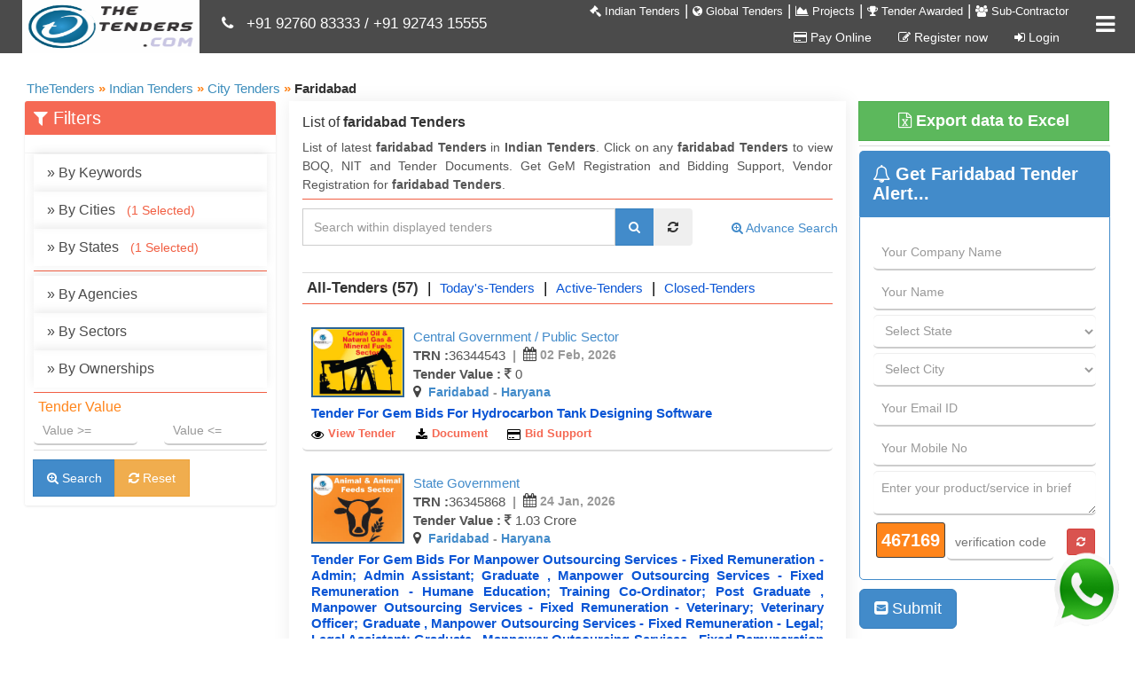

--- FILE ---
content_type: text/html; charset=utf-8
request_url: https://thetenders.com/All-India-Tenders/GeoLocation/Tenders-in-Faridabad/13484/All-Tenders/1
body_size: 26316
content:
<!doctype html>
<html lang="en-us">
<head>
    <!-- Global site tag (gtag.js) - Google Analytics -->
    <script async src="https://www.googletagmanager.com/gtag/js?id=UA-15664415-1"></script>
    <script>
        window.dataLayer = window.dataLayer || [];
        function gtag() { dataLayer.push(arguments); }
        gtag('js', new Date());

        gtag('config', 'UA-15664415-1');
    </script>
    <!-- Google Tag Manager -->

    <script>
        (function (w, d, s, l, i) {
            w[l] = w[l] || []; w[l].push({
                'gtm.start':

                    new Date().getTime(), event: 'gtm.js'
            }); var f = d.getElementsByTagName(s)[0],

                j = d.createElement(s), dl = l != 'dataLayer' ? '&l=' + l : ''; j.async = true; j.src =

                    'https://www.googletagmanager.com/gtm.js?id=' + i + dl; f.parentNode.insertBefore(j, f);

        })(window, document, 'script', 'dataLayer', 'GTM-TCG89DL');</script>

    <!-- End Google Tag Manager -->
    <title>Latest Faridabad Tenders, Private corporation Tenders in Faridabad Municipality</title>
    <meta name="description" content="Upcoming Faridabad Tenders – sub contractors in Faridabad, View local live tenders in Faridabad. Search latest Tender, Gem Registration Services, Get Online Tenders Alerts in Faridabad, e Tender Notices from Faridabad" />
    <meta name="keywords" content="Latest Faridabad tenders, tenders in Faridabad, Online Tenders in Faridabad, Gem Registration Services, Live e Tender Notices from Faridabad, Upcoming Local Tender Faridabad, Sub contractors in Faridabad, Municipal Corporation tenders in Faridabad." />

    <meta http-equiv="Content-Type" content="text/html; charset=UTF-8" />
    <meta name="viewport" content="width=device-width,minimum-scale=1,initial-scale=1" />
    <meta name="Search_Engines" content="Google, MSN, Overture, AltaVista, Yahoo, AOL, Infoseek, LookSmart, Excite, Hotbot, Lycos, Magellan, CNET, DogPile, Ask Jeeves, Teoma, Snap, Webcrawler" />
    <meta name="alexaVerifyID" content="jNZEYqz3rRzlt5XwXgZ5PEGyuLc" />
    <meta name="Revisit-After" content="1 Days" />
    <meta name="Robots" content="all" />
    <meta name="googlebot" content="index, follow" />
    <meta name="SLURP" content="index, follow" />
    <meta name="MSNbot" content="index, follow" />
    <meta name="Bingbot" content="index, follow" />
    <meta name="rating" content="General" />
    <meta name="distribution" content="global" />
    <meta name="classification" content="tenders" />
    <meta name="publisher" content="https://www.thetenders.com/" />
    <meta name="author" content="https://www.thetenders.com/" />
    <meta name="google-site-verification" content="_jSD7BL2L3FR0Mqizgg-xThfSp8WJgDKQh-9bED31A4" />
    <meta property="fb:pages" content="562746713873706" />
    <meta name="og:title" content="Latest Faridabad Tenders, Private corporation Tenders in Faridabad Municipality" />
    <meta name="og:type" content="Service" />
    <meta name="og:url" content="https://thetenders.com/All-India-Tenders/GeoLocation/Tenders-in-Faridabad/13484/All-Tenders/1" />
    <meta name="og:image" content="https://www.thetenders.com/Images/TheTendersLogo.png" />
    <meta name="og:site_name" content="TheTenders" />
    <meta name="og:description" content="Upcoming Faridabad Tenders – sub contractors in Faridabad, View local live tenders in Faridabad. Search latest Tender, Gem Registration Services, Get Online Tenders Alerts in Faridabad, e Tender Notices from Faridabad" />
    <meta name="fb:page_id" content="562746713873706" />
    <meta name="og:email" content="sales@thetenders.in" />
    <meta name="og:phone_number" content="9276-083-333" />
    <meta property="og:type" content="Professsional Service" />
    <meta property="og:points" content="Latest Faridabad tenders, tenders in Faridabad, Online Tenders in Faridabad, Gem Registration Services, Live e Tender Notices from Faridabad, Upcoming Local Tender Faridabad, Sub contractors in Faridabad, Municipal Corporation tenders in Faridabad." />
    <meta name="tweetmeme-title" content="Latest Faridabad Tenders, Private corporation Tenders in Faridabad Municipality" />

    <link rel="canonical" href="https://thetenders.com/All-India-Tenders/GeoLocation/Tenders-in-Faridabad/13484/All-Tenders/1" />
    <link rel="shortcut icon" href="/Images/thetender.ico" type="images/ico">


    <script src="/Scripts/JQuery/jquery191.min.js"></script>
    <link href="/bundles/css?v=jN3gdQ0ciX-7sh7pwVgetbV4gzwHJq95_Mk9FUwilHg1" rel="stylesheet" type="text/css" />

    <link href="/bundles/autocomplete-css?v=jLCf7qE4s9Yo2bSmdpzsvNqPwl4Poddmlh440JuNxdQ1" rel="stylesheet" type="text/css" />

    <script src="/bundle/scripts?v=TuOA4UDot5IMALG6XqNhRJmv8NAYOG_lIvopJnkmLV01"></script>

    <script src="/Scripts/JQuery/jquery-ui-1.8.14.js"></script>
    <!--<script async data-id="20560" src="https://cdn.widgetwhats.com/script.min.js"></script>
    <script src="https://code.highcharts.com/highcharts.js"></script>
    <script src="https://code.highcharts.com/modules/exporting.js"></script>-->
    <script async src="https://pagead2.googlesyndication.com/pagead/js/adsbygoogle.js"></script>
    <script>(adsbygoogle = window.adsbygoogle || []).push({});</script>

    <style>

        .myBtn {
            position: fixed;
            bottom: 5px;
            right: 5px;
            z-index: 99;
            font-size: 18px;
            border: none;
            outline: none;
            color: white;
            cursor: pointer;
            padding: 5px;
            border-radius: 4px;
        }

            .myBtn:hover {
                size: 20px;
            }
    </style>
    
</head>
<body>
    <!-- Google Tag Manager (noscript) -->

    <noscript>
        <iframe src="https://www.googletagmanager.com/ns.html?id=GTM-TCG89DL"
                height="0" width="0" style="display:none;visibility:hidden"></iframe>
    </noscript>

    <!-- End Google Tag Manager (noscript) -->

    <a href="https://api.whatsapp.com/send?phone=919274315555&text=Hi%0AI%20am%20looking%20for%20tender%20support%2C%20please%20connect%20me." target="_blank"><img src="https://www.thetenders.com/Images/whatsapp.gif" class="myBtn" style="width:100px; height:100px;" /></a>
    <div class="header">
    <div class="main">
        <div class="mainInner">
            <div>
                <a href="/" class="logo">
                    <img class="logoimg" src="/Images/TheTendersLogo.png" alt="Thetenders.com" title="www.thetenders.com" width="200" height="60" />
                </a>
            </div>
        </div>
        <div id="headerRotatingText" style="float: left; margin-left: 250px; margin-top: -45px; width: 100%;">
            
            <div style="color: #fff;">
                <i class="fa fa-phone"></i>
                &nbsp;
                <a style="color: #fff;" href="tel:+919276083333">+91 92760 83333</a> /
                <a style="color: #fff;" href="tel:+919274315555">+91 92743 15555</a>

            </div>
        </div>
    </div>
</div>
<div class="navbar-collapse collapse" id="bs-example-navbar-collapse-1" style="height: 1px;">
    <ul class="nav navbar-nav menuClass">
        <li>
            <a href="/All-India-Tenders">
                <i class="fa fa-gavel text-white" aria-hidden="true"></i>
                Indian Tenders
            </a>

        </li>
        <li>
            <span class="text-white">|</span>
        </li>
        <li>
            <a href="/International-Tenders">
                <i class="fa fa-globe text-white" aria-hidden="true"></i>
                Global Tenders
            </a>
        </li>
        <li>
            <span class="text-white">|</span>
        </li>
        <li>
            <a href="/All-Projects">
                <i class="fa fa-area-chart text-white" aria-hidden="true"></i>
                Projects
            </a>
        </li>
        <li>
            <span class="text-white">|</span>
        </li>
        <li>
            
            <a href="/Awarded-Tenders">
                <i class="fa fa-trophy text-white" aria-hidden="true"></i>
                Tender Awarded
            </a>
        </li>
        <li>
            <span class="text-white">|</span>
        </li>
        <li>
            <a href="/All-Sub-Contractor">
                <i class="fa fa-users text-white" aria-hidden="true"></i>
                Sub-Contractor
            </a>
        </li>
    </ul>
    <ul class="nav navbar-nav registrationClass">
        <li>
            <a href="#nogo" data-toggle="modal" data-target="#modalLoginForm">
                
                
            </a>
        </li>
        <li>
                        <a href="/PayOnline">
                <i class="fa fa-credit-card" aria-hidden="true"></i>
                Pay Online
            </a>
        </li>
        <li>
            <a href="/Tenders/SubscribNow">
                <i class="fa fa-pencil-square-o" aria-hidden="true"></i>
                Register now
            </a>
        </li>
        <li>
            <a href="/Home/MemberLogin">
                <i class="fa fa-sign-in" aria-hidden="true"></i>
                Login
            </a>
        </li>
    </ul>
</div>

</a>
<a class="sidebarIconToggle" id="menusidebarIconToggle">
    <span class="fa fa-bars" id="spanSidebarIcon"></span>
    <span class="fa fa-times hideitem" id="spanSidebarIconCross"></span>
</a>

<div id="sidebarMenu" class="hideitem">
    <ul class="sidebarMenuInner">
        <li>
            <a href="/All-India-Tenders">
                <i class="fa fa-gavel text-red btn btn-circle bg-white" aria-hidden="true"></i>
                Indian Tenders
                <span>Tender information of India</span>
            </a>
        </li>
        <li>
            <a href="/International-Tenders">
                <i class="fa fa-globe text-dark-blue btn btn-circle bg-white" aria-hidden="true"></i>
                Global Tenders
                <span>International Tender information</span>
            </a>
        </li>
        <li>
            <a href="/All-Projects">
                <i class="fa fa-area-chart text-green btn btn-circle bg-white" aria-hidden="true"></i>
                Projects
                <span>Project information of India</span>
            </a>
        </li>
        <li>
            
            <a href="/Awarded-Tenders">
                <i class="fa fa-trophy text-light-blue btn btn-circle bg-white" aria-hidden="true"></i>
                Tender Awarded
                <span>Tender awarded information</span>
            </a>
        </li>
        <li>
            <a href="/All-Sub-Contractor">
                <i class="fa fa-users text-red btn btn-circle bg-white" aria-hidden="true"></i>
                Sub-Contractor
                <span>Vendor information of India</span>
            </a>
        </li>
        <li>
            <a href="/PayOnline">
                <i class="fa fa-credit-card text-yellow btn btn-circle bg-white" aria-hidden="true"></i>
                Pay Online
            </a>
        </li>
        <li class="MobileMenu">
            <a href="/Tenders/SubscribNow">
                <i class="fa fa-pencil-square-o text-turquoise btn btn-circle bg-white" aria-hidden="true"></i>
                Register now
            </a>
        </li>

        <li class="MobileMenu">
            <a href="/Home/MemberLogin">
                <i class="fa fa-sign-in text-blue btn btn-circle bg-white" aria-hidden="true"></i>
                Login
            </a>
        </li>
        <li class="last">
            <span class="maintitle">
                <i class="fa fa-phone"></i>
                Contact Info
            </span>
            <span class="subtitle">All India :  </span>
            <span class="detailtitle">9276083333 / 9274315555 </span>
            <span class="subtitle">South India : </span>
            <span class="detailtitle">9274315555</span>

        </li>

    </ul>
</div>

    
<!--DEFINE ALL HIDDEN FIELDS-->
<input id="selectedTenderType" name="selectedTenderType" type="hidden" value="1" />
<input id="searchTenderFrom" name="searchTenderFrom" type="hidden" value="2" /> 
<input id="hdnTendersBy" name="hdnTendersBy" type="hidden" value="2" />
<input id="hdnFieldId" name="hdnFieldId" type="hidden" value="13484" />
<input id="hdnFieldName" name="hdnFieldName" type="hidden" value="faridabad" />
<input id="hdnTenderStatus" name="hdnTenderStatus" type="hidden" value="0" />

<input id="SelectedLocationIds" name="SelectedLocationIds" type="hidden" value="13484#1442#101" />
<input id="SelectedIndustrySubIndustryIds" name="SelectedIndustrySubIndustryIds" type="hidden" value="" />

<input id="SelectedState" name="SelectedState" type="hidden" value="1442" />
<input id="SelectedCity" name="SelectedCity" type="hidden" value="13484" />
<input id="SelectedProduct" name="SelectedProduct" type="hidden" value="" />
<input id="SelectedIndustry" name="SelectedIndustry" type="hidden" value="" />
<input id="SelectedSubIndustry" name="SelectedSubIndustry" type="hidden" value="" />
<input id="SelectedAgency" name="SelectedAgency" type="hidden" value="" />
<input id="SelectedSector" name="SelectedSector" type="hidden" value="" />
<input id="SelectedOwnership" name="SelectedOwnership" type="hidden" value="" />
<input id="SelectedSearchProuctID" name="SelectedSearchProuctID" type="hidden" value="0" />


<input id="ClearSearchUrl" name="ClearSearchUrl" type="hidden" value="/All-India-Tenders" />
<input id="ResetUrl" name="ResetUrl" type="hidden" value="/All-India-Tenders/GeoLocation/Tenders-In-faridabad/13484/all-tenders/1" />
<input data-val="true" data-val-required="The IsAdvanceSearch field is required." id="IsAdvanceSearch" name="IsAdvanceSearch" type="hidden" value="False" />
<input id="BrowserLink" name="BrowserLink" type="hidden" value="https://www.thetenders.com/All-India-Tenders/GeoLocation/Tenders-In-faridabad/13484/all-tenders/1" />

<meta name="revisit-after" content="24 hours">

<link href="/bundles/advanceSearch-css?v=kee1I--2UAlpyR7XjkzROAFckoc2GUtsxX7ukYNbHKw1" rel="stylesheet" type="text/css" />



<style>
    .SelectedItem {
        float: left;
    }

    .searchkeywordfont {
        font-size: 15px;
    }
</style>

<script async="async">
    var keywordNameVal = '';
    var cityNameVal = '13484';
    var stateNameVal = '1442';
    var agencyNameVal = '';
    var sectorNameVal = '';
    var ownershipNameVal = '';
</script>

<div class="banner_1">
    <div class="container">
        <div id="search_wrapper1" class="listpage">
            <div class="breadcrumbgrid">
                <div class="row">
                    <div class="col-md-12">
                    <div class="breadcrumb"  >
                            <div class="CurrentDiv">
        <a href="/"  style="text-decoration: none;">
            <span >TheTenders</span>
        </a>
    </div>
    <div   >
        <div class="CurrentDiv">
            <span class="seperator">&#187;</span>
        </div>
        <div class="CurrentDiv">
            <a href="/All-India-Tenders" >
                <span >Indian Tenders</span>
            </a>

        </div>
    </div>

                        <div   >
                            <div class="CurrentDiv">
                                <span class="seperator">&#187;</span>
                            </div>
                            <div class="CurrentDiv">
                                        <a href="/All-India-Tenders/Tenders-City/2/F" >
                                            <span >City Tenders</span>
                                        </a>
                            </div>
                        </div>
                        <div   >
                            <div class="CurrentDiv">
                                <span class="seperator">&#187;</span>
                            </div>
                            <div class='CurrentDiv'>
                                        <span  class="text-bold">Faridabad</span>
                            </div>
                        </div>

                    </div>








                    </div>
                </div>
            </div>
            <div class="single">
                <div class="row">
                    <div class="col-md-3">
                        <div class="row">
                            <div class="col-md-12">
                                <div id="searchpanel_indian">
                                    <div class="box box-solid box-danger" id="dataFilterpanel">
                                        <div class="box-header">
                                            <span class="box-title" style="width: 100%;">
                                                <i class="fa fa-filter"></i>
                                                Filters
                                                <a class="searchFilterIconToggle mobileview" onclick="LeftSearchFilterPanelShowHide();">
                                                    <span class="fa fa-bars"></span>
                                                    <span class="fa fa-times hideitem"></span>
                                                </a>
                                            </span>
                                        </div>
                                        <div id="leftfilterpanel">
                                            <div class="box-body">
                                                <div class="data-float-left">
                                                    <ul>
                                                        <li>
                                                            <a href="#" onclick="KeywordPanelShow();">
                                                                <span class="data-flot-left">»</span>
                                                                By Keywords
                                                                <input id="AdvanceSearchTextVal" name="AdvanceSearchTextVal" type="hidden" value="" />
                                                                <span id="selectedKeywordValues_Display" class="SelectedItemTitle"></span>
                                                            </a>
                                                        </li>
                                                        <li>
                                                            <a href="#" onclick="CityPanelShow();">
                                                                <span class="data-flot-left">»</span>
                                                                By Cities
                                                                <input id="CityNameVal" name="CityNameVal" type="hidden" value="" />
                                                                <span id="selectedCityValues_Display" class="SelectedItemTitle"></span>
                                                            </a>
                                                        </li>
                                                        <li>
                                                            <a href="#" onclick="StatePanelShow();">
                                                                <span class="data-flot-left">»</span>
                                                                By States
                                                                <input id="StateNameVal" name="StateNameVal" type="hidden" value="" />
                                                                <span id="selectedStateValues_Display" class="SelectedItemTitle"></span>
                                                            </a>
                                                        </li>
                                                        <li class="nofilter">
                                                            <div class="lineseperatorOrange"></div>
                                                        </li>
                                                        <li>
                                                            <a href="#" onclick="AgencyPanelShow();">
                                                                <span class="data-flot-left">»</span>
                                                                By Agencies
                                                                <input id="AgencyNameVal" name="AgencyNameVal" type="hidden" value="" />
                                                                <span id="selectedAgencyValues_Display" class="SelectedItemTitle"></span>
                                                            </a>
                                                        </li>
                                                        <li>
                                                            <a href="#" onclick="SectorPanelShow();">
                                                                <span class="data-flot-left">»</span>
                                                                By Sectors
                                                                <input id="SectorNameVal" name="SectorNameVal" type="hidden" value="" />
                                                                <span id="selectedSectorValues_Display" class="SelectedItemTitle"></span>
                                                            </a>
                                                        </li>
                                                        <li>
                                                            <a href="#" onclick="OwnershipPanelShow();">
                                                                <span class="data-flot-left">»</span>
                                                                By Ownerships
                                                                <input id="OwnershipNameVal" name="OwnershipNameVal" type="hidden" value="" />
                                                                <span id="selectedOwnershipValues_Display" class="SelectedItemTitle"></span>
                                                            </a>
                                                        </li>
                                                        <li>
                                                            
                                                            <div class="lineseperatorOrange"></div>
                                                            <div class="row">
                                                                <div class="col-md-12">
                                                                    <div class="main-div">
                                                                        <span class="filtertitle">Tender Value</span>
                                                                        <div class="row">
                                                                            <div class="col-md-6">
                                                                                <input class="form-control txtBox allowClick" id="TenderValueFrom" name="TenderValueFrom" placeholder="Value >=" type="text" value="" />
                                                                            </div>
                                                                            <div class="col-md-6">
                                                                                <input class="form-control txtBox allowClick" id="TenderValueTo" name="TenderValueTo" placeholder="Value &lt;=" type="text" value="" />
                                                                            </div>
                                                                        </div>
                                                                    </div>
                                                                </div>
                                                            </div>
                                                            <div class="lineseperator"></div>
                                                        </li>
                                                    </ul>
                                                </div>
                                            </div>

                                            <div class="box-footer">
                                                <span class="input-group-btn">
                                                    <button type="button" class="btn btn-facebook disabled searchBtn hideitem" id="btnAdvanceSearchLoading">
                                                        <i class="fa fa-spinner fa-spin"></i>&nbsp;Loading...
                                                    </button>
                                                    <button class="btn btn-primary btn-flat searchBtn sideMargin" type="button" id="btnAdvanceSearch" onclick="AdvanceSearch();">
                                                        <i class="fa fa-search-plus searchIcon"></i>&nbsp;Search
                                                    </button>
                                                    <button class="btn btn-flat btn-warning searchBtn sideMargin" type="button" id="btnClearAdvanceSearch" onclick="ResetSearch();">
                                                        <i class="fa fa-refresh"></i>&nbsp;Reset
                                                    </button>
                                                </span>
                                            </div>
                                        </div>
                                    </div>
                                </div>
                            </div>
                        </div>
                        <div class="row">
                            
                            <div class="col-md-12">
                                
                                <!-- indian-tenders-listing-top-text -->
                                <ins class="adsbygoogle"
                                     style="display: block"
                                     data-ad-client="ca-pub-8970567030707392"
                                     data-ad-slot="8340172465"
                                     data-ad-format="link"
                                     data-full-width-responsive="true"></ins>
                                <script>
                                    (adsbygoogle = window.adsbygoogle || []).push({});
                                </script>
                            </div>
                        </div>
                    </div>
                    <div class="col-md-6 single_right">
                        <div id="SearchPanel">
                                <link itemprop="url" href="https://www.thetenders.com/All-India-Tenders/GeoLocation/Tenders-In-faridabad/13484/all-tenders/1" />
                                <span itemprop="name">
                                    <h1 class="H1TagFont">
                                        List of <b>faridabad Tenders </b>
                                    </h1>
                                   <p class="H1TagFont">
                                        List of latest <b>faridabad Tenders </b> in <b>Indian Tenders</b>. Click on any <b>faridabad Tenders</b> to view BOQ, NIT and Tender Documents. Get GeM Registration and Bidding Support, Vendor Registration for <b>faridabad Tenders</b>.
                                    </p>
                                </span>
                            <div class="lineseperatorOrange">
                            </div>
                            <div>
                                

<script type="text/javascript" async>
    //var searchTenderUrl = '/IndianTender/SearchTenders';
    var advancesearchUrl = '/IndianTender/advance-search';

    var stateWordText = 'Tenders-From-';
    var cityWordText = 'Tenders-In-';
    var industryWordText = 'Tenders-Of-';
    var subindustryWordText = 'Tenders-Of-';
    var agencyWordText = 'Tenders-Of-';
    var ownershipWordText = '-Tenders';
    var companysectorWordText = '-Tenders';
    var keywordWordText = 'Tenders-For-';
    var searchkeywordWordText = 'Tenders-For-';
    var infosourceWordText = '-Tenders';

    var commonstateId = '1';
    var commoncityId = '2';
    var commonindustryId = '3';
    var commonsubindustryId = '4';
    var commonagencyId = '7';
    var commonownershipId = '6';
    var commoncompanysectorId = '5';
    var commonkeywordId = '8';
    var commonsearchkeywordId = '0';
    var commoninfosourceId = '17';

    var commonicbId = '9';
    var commonncbId = '10';
    var commonrfprfqId = '14';
    var commonauctionId = '11';
    var commoncorrigendumId = '12';
    var commonvenderregId = '15';
    var commoneprocurementId = '16';
    var commongemId= '19';
</script>
<div id="search_form" class="clearfix">
    <div class="row">
        <div class="col-md-9">
            <div class="input-group input-group">
                <input class="form-control SearchTextBox searchfill" id="searchText" name="searchText" placeholder="Search within displayed tenders" type="text" value="" />
                <input id="searchTextVal" name="searchTextVal" type="hidden" value="" />
                <input data-val="true" data-val-number="The field SearchProuctId must be a number." data-val-required="The SearchProuctId field is required." id="searchProuctID" name="searchProuctID" type="hidden" value="0" />
                <input id="moduleTypeID" name="moduleTypeID" type="hidden" value="1" />
                <span class="input-group-btn">
                    <button type="button" class="btn btn-facebook disabled searchBtn hideitem" id="btnSearchLoading">
                        <i class="fa fa-spinner fa-spin"></i>&nbsp;Loading...
                    </button>
                    <button class="btn btn-primary btn-flat searchBtn" type="button" id="btnSearch" onclick="btnSearch();">
                        <span class="fa fa-search searchIcon"></span>
                    </button>
                    <button class="btn btn-flat marLR5 btn-flat searchBtn" type="button" id="btnClearSearch">
                        <i class="fa fa-refresh"></i>
                    </button>
                </span>
            </div>
            <div id="menu-container"></div>
        </div>
        <div class="col-md-3">
            <div class="input-group advanceSearchLinkpanelListPage">
                <a href="/Tenders/AdvanceSearch" class="btn btn-link">
                    <i class="fa fa-search-plus"></i>
                    Advance Search
                </a>
            </div>
        </div>
    </div>

</div>


<script type="text/javascript" src="/bundle/Indian-tenders-scripts?v=EcEzRBhATYK8Zk3wuGlFxMx4SHWdMi5HhKzaZGcFkfc1" async></script>


                            </div>
                            <div class="lineseperator">
                            </div>

                            <div class="row">
                                <div class="col-md-12">

                                    <ul class="LinkList">
                                            <li class="data-float-left">
                                                    <span class="activeTab">
                                                        All-Tenders
                                                        (57)
                                                    </span>
                                            </li>
                                            <li class="data-float-left">
                                                <span class="text-black">|</span>
                                            </li>
                                            <li class="data-float-left">
                                                    <a href="#" id="New" onclick="ChangeTenderStatus('2');">
                                                        Today&#39;s-Tenders
                                                    </a>
                                            </li>
                                            <li class="data-float-left">
                                                <span class="text-black">|</span>
                                            </li>
                                            <li class="data-float-left">
                                                    <a href="#" id="Active" onclick="ChangeTenderStatus('1');">
                                                        Active-Tenders
                                                    </a>
                                            </li>
                                            <li class="data-float-left">
                                                <span class="text-black">|</span>
                                            </li>
                                            <li class="data-float-left">
                                                    <a href="#" id="Active" onclick="ChangeTenderStatus('3');">
                                                        Closed-Tenders
                                                    </a>
                                            </li>


                                    </ul>
                                </div>
                            </div>
                            <div class="lineseperatorOrange">
                            </div>
                            <div>



        <div itemprop="itemListElement" itemscope itemtype="https://schema.org/ListItem" style="display: none;">
            <span itemprop="position">1</span>
            <link itemprop="url" href="https://www.thetenders.com/All-India-Tenders/TenderDocuments/36344543/2026/faridabad-haryana/Tender-for-gem-bids-for-hydrocarbon-tank-designing-software" />
            <span>Crude Oil / Natural Gas / Mineral Fuels</span>
        </div>
<script type="application/ld+json">{"@context":"https://schema.org/","@type":"BusinessEvent","organizer":{"@type":"organization","name":"Indian Oil Corporation Limited","url":"https://www.thetenders.com/All-India-Tenders/TenderDocuments/36344543/2026/faridabad-haryana/Tender-for-gem-bids-for-hydrocarbon-tank-designing-software"},"name":"Indian Oil Corporation Limited Tender","description":"Gem Bids For Hydrocarbon Tank Designing Software","image":"https://www.thetenders.com/Images/SectorImages/SectorImage_24.jpg","startDate":"20-01-2026","endDate":"02-02-2026","eventStatus":"https://schema.org/EventScheduled","eventAttendanceMode":"https://schema.org/MixedEventAttendanceMode", "location":[{"@type":"VirtualLocation","url":"https://www.thetenders.com/All-India-Tenders/TenderDocuments/36344543/2026/faridabad-haryana/Tender-for-gem-bids-for-hydrocarbon-tank-designing-software"},{"@type":"Place","name":"Faridabad","address":{"@type":"PostalAddress","streetAddress":"Faridabad","addressLocality":"Faridabad","postalCode":" ","addressCountry":"IN"}}],"performer":{"@type":"PerformingGroup","name":"Indian Oil Corporation Limited - Faridabad"},"offers":{"@type":"Offer","url":"https://www.thetenders.com/All-India-Tenders/TenderDocuments/36344543/2026/faridabad-haryana/Tender-for-gem-bids-for-hydrocarbon-tank-designing-software","name":"Indian Oil Corporation Limited","price":"0.0000","priceCurrency":"INR","availability":"https://schema.org/InStock","validFrom":"20-01-2026"}}</script>        <div class="tab_grid">
            <div class="jobs-item with-thumb">
                <div class="jobs_right">
                    <div class="date">
                        <img alt="image" class="tenderimg webview" src="\Images\SectorImages\SectorImage_24.jpg" title="Crude Oil / Natural Gas / Mineral Fuels" name="Crude Oil / Natural Gas / Mineral Fuels" />
                        <img alt="image" class="tendersectorimg mobileview" src="\Images\SectorImages\SectorImage_24.jpg" title="Crude Oil / Natural Gas / Mineral Fuels" name="Crude Oil / Natural Gas / Mineral Fuels" />
                    </div>
                    <div class="date_desc">
                        <div class="row">
                            <div class="col-md-12">
                                <span class="meta">
                                    <a href="https://www.thetenders.com/All-India-Tenders/Typesof-Tenders/central-government-public-sector-Tenders/4/All-Tenders/1" title="Ownership : Central Government / Public Sector">Central Government / Public Sector</a>
                                </span>
                            </div>
                        </div>
                        <div class="row">
                            <div class="col-md-12">
                                <span class="meta"><b>TRN :</b>36344543</span>
                                <span class="meta dataseperator">|</span>
                                <span class="meta metaLocation" title="Tender Last Date: 02 Feb, 2026">
                                    <i class="fa fa-calendar metaLocationIcon"></i>&nbsp;02 Feb, 2026
                                </span>

                            </div>
                        </div>
                        <div class="row">
                            <div class="col-md-12">
                                <span class="meta">
                                    <b>Tender Value : <i class="fa fa-inr"></i></b>
0                                </span>
                            </div>
                        </div>
                        <div class="row">
                            <div class="col-md-12">
                                <span class="meta metaLocation" title="Tender Location : Faridabad - Haryana">
                                    <i class="fa fa-map-marker metaLocationIcon"></i>
                                    &nbsp;<a href='https://www.thetenders.com/All-India-Tenders/GeoLocation/Tenders-In-Faridabad/13484/All-Tenders/1' target='_blank'>Faridabad</a> - <a href='https://www.thetenders.com/All-India-Tenders/State/Tenders-From-Haryana/1442/All-Tenders/1' target='_blank'>Haryana</a>
                                </span>
                            </div>
                        </div>
                        
                    </div>
                    <div class="clearfix"></div>
                    <h6 class="title">
                        <span class="blueLink truncate">


                            <a href="https://www.thetenders.com/All-India-Tenders/TenderDocuments/36344543/2026/faridabad-haryana/Tender-for-gem-bids-for-hydrocarbon-tank-designing-software" class="details"> 
                                Tender for gem bids for hydrocarbon tank designing software 
                            </a>
                        </span>
                    </h6>
                    <ul class="links_bottom" id="TenderDiv_36344543">
                        <li><a href="https://www.thetenders.com/All-India-Tenders/TenderDocuments/36344543/2026/faridabad-haryana/Tender-for-gem-bids-for-hydrocarbon-tank-designing-software"><i class="fa fa-eye icon_1"></i><span class="icon_text">View Tender</span></a></li>
                        <li>
                            
                            <a href="#nogo" onclick="DownloadTender(36344543, 2026, 'https://www.thetenders.com/All-India-Tenders/TenderDocuments/36344543/2026/faridabad-haryana/Tender-for-gem-bids-for-hydrocarbon-tank-designing-software')" data-toggle="modal" data-target="#myModal">
                                <i class="fa fa-download icon_1"></i><span class="icon_text">Document</span>
                            </a>
                        </li>
                        <li class="last"><a href="/Tenders/Indian-Bidding-Support/36344543/2026"><i class="fa fa-credit-card icon_1"></i><span class="icon_text">Bid Support</span></a></li>
                    </ul>
                    <div id="BuyDocumentPopup_36344543" class="BuyDocPopupDiv">
                    </div>
                </div>
                <div class="clearfix"></div>
            </div>
        </div>
        <div itemprop="itemListElement" itemscope itemtype="https://schema.org/ListItem" style="display: none;">
            <span itemprop="position">2</span>
            <link itemprop="url" href="https://www.thetenders.com/All-India-Tenders/TenderDocuments/36345868/2026/faridabad-haryana/Tender-for-gem-bids-for-manpower-outsourcing-services-fixed-remunerat" />
            <span>Animal And Animal Feeds</span>
        </div>
<script type="application/ld+json">{"@context":"https://schema.org/","@type":"BusinessEvent","organizer":{"@type":"organization","name":"Department Of Animal Husbandry Dairying And Fisheries","url":"https://www.thetenders.com/All-India-Tenders/TenderDocuments/36345868/2026/faridabad-haryana/Tender-for-gem-bids-for-manpower-outsourcing-services-fixed-remunerat"},"name":"Department Of Animal Husbandry Dairying And Fisheries Tender","description":"Gem Bids For Manpower Outsourcing Services - Fixed Remuneration - Admin; Admin Assistant; Graduate , Manpower Outsourcing Services - Fixed Remuneration - Humane Education; Training Co-ordinator; Post Graduate , Manpower Outsourcing Services - Fixed Remuneration - Veterinary; Veterinary Officer; Graduate , Manpower Outsourcing Services - Fixed Remuneration - Legal; Legal Assistant; Graduate , Manpower Outsourcing Services - Fixed Remuneration - Others; Managing Editor; Post Graduate , Manpower Outsourcing Services - Fixed Remuneration - Admin; Executive Assistant; Graduate , Manpower Outsourcing Services - Fixed Remuneration - It-technical; It Manager; Post Graduate , Manpower Outsourcing Services - Minimum Wage - Highly-skilled; Graduate; Admin , Manpower Outsourcing Services - Minimum Wage - Skilled; High School; Others","image":"https://www.thetenders.com/Images/SectorImages/SectorImage_4.jpg","startDate":"20-01-2026","endDate":"24-01-2026","eventStatus":"https://schema.org/EventScheduled","eventAttendanceMode":"https://schema.org/MixedEventAttendanceMode", "location":[{"@type":"VirtualLocation","url":"https://www.thetenders.com/All-India-Tenders/TenderDocuments/36345868/2026/faridabad-haryana/Tender-for-gem-bids-for-manpower-outsourcing-services-fixed-remunerat"},{"@type":"Place","name":"Faridabad","address":{"@type":"PostalAddress","streetAddress":"Faridabad","addressLocality":"Faridabad","postalCode":" ","addressCountry":"IN"}}],"performer":{"@type":"PerformingGroup","name":"Department Of Animal Husbandry Dairying And Fisheries - Faridabad"},"offers":{"@type":"Offer","url":"https://www.thetenders.com/All-India-Tenders/TenderDocuments/36345868/2026/faridabad-haryana/Tender-for-gem-bids-for-manpower-outsourcing-services-fixed-remunerat","name":"Department Of Animal Husbandry Dairying And Fisheries","price":"10313228.0000","priceCurrency":"INR","availability":"https://schema.org/InStock","validFrom":"20-01-2026"}}</script>        <div class="tab_grid">
            <div class="jobs-item with-thumb">
                <div class="jobs_right">
                    <div class="date">
                        <img alt="image" class="tenderimg webview" src="\Images\SectorImages\SectorImage_4.jpg" title="Animal And Animal Feeds" name="Animal And Animal Feeds" />
                        <img alt="image" class="tendersectorimg mobileview" src="\Images\SectorImages\SectorImage_4.jpg" title="Animal And Animal Feeds" name="Animal And Animal Feeds" />
                    </div>
                    <div class="date_desc">
                        <div class="row">
                            <div class="col-md-12">
                                <span class="meta">
                                    <a href="https://www.thetenders.com/All-India-Tenders/Typesof-Tenders/state-government-Tenders/11/All-Tenders/1" title="Ownership : State Government">State Government</a>
                                </span>
                            </div>
                        </div>
                        <div class="row">
                            <div class="col-md-12">
                                <span class="meta"><b>TRN :</b>36345868</span>
                                <span class="meta dataseperator">|</span>
                                <span class="meta metaLocation" title="Tender Last Date: 24 Jan, 2026">
                                    <i class="fa fa-calendar metaLocationIcon"></i>&nbsp;24 Jan, 2026
                                </span>

                            </div>
                        </div>
                        <div class="row">
                            <div class="col-md-12">
                                <span class="meta">
                                    <b>Tender Value : <i class="fa fa-inr"></i></b>
1.03 Crore                                </span>
                            </div>
                        </div>
                        <div class="row">
                            <div class="col-md-12">
                                <span class="meta metaLocation" title="Tender Location : Faridabad - Haryana">
                                    <i class="fa fa-map-marker metaLocationIcon"></i>
                                    &nbsp;<a href='https://www.thetenders.com/All-India-Tenders/GeoLocation/Tenders-In-Faridabad/13484/All-Tenders/1' target='_blank'>Faridabad</a> - <a href='https://www.thetenders.com/All-India-Tenders/State/Tenders-From-Haryana/1442/All-Tenders/1' target='_blank'>Haryana</a>
                                </span>
                            </div>
                        </div>
                        
                    </div>
                    <div class="clearfix"></div>
                    <h6 class="title">
                        <span class="blueLink truncate">


                            <a href="https://www.thetenders.com/All-India-Tenders/TenderDocuments/36345868/2026/faridabad-haryana/Tender-for-gem-bids-for-manpower-outsourcing-services-fixed-remunerat" class="details"> 
                                Tender for gem bids for manpower outsourcing services - fixed remuneration - admin; admin assistant; graduate , manpower outsourcing services - fixed remuneration - humane education; training co-ordinator; post graduate , manpower outsourcing services - fixed remuneration - veterinary; veterinary officer; graduate , manpower outsourcing services - fixed remuneration - legal; legal assistant; graduate , manpower outsourcing services - fixed remuneration - others; managing editor; post graduate , manpower outsourcing services - fixed remuneration - admin; executive assistant; graduate , manpower outsourcing services - fixed remuneration - it-technical; it manager; post graduate , manpower outsourcing services - minimum wage - highly-skilled; graduate; admin , manpower outsourcing services - minimum wage - skilled; high school; others 
                            </a>
                        </span>
                    </h6>
                    <ul class="links_bottom" id="TenderDiv_36345868">
                        <li><a href="https://www.thetenders.com/All-India-Tenders/TenderDocuments/36345868/2026/faridabad-haryana/Tender-for-gem-bids-for-manpower-outsourcing-services-fixed-remunerat"><i class="fa fa-eye icon_1"></i><span class="icon_text">View Tender</span></a></li>
                        <li>
                            
                            <a href="#nogo" onclick="DownloadTender(36345868, 2026, 'https://www.thetenders.com/All-India-Tenders/TenderDocuments/36345868/2026/faridabad-haryana/Tender-for-gem-bids-for-manpower-outsourcing-services-fixed-remunerat')" data-toggle="modal" data-target="#myModal">
                                <i class="fa fa-download icon_1"></i><span class="icon_text">Document</span>
                            </a>
                        </li>
                        <li class="last"><a href="/Tenders/Indian-Bidding-Support/36345868/2026"><i class="fa fa-credit-card icon_1"></i><span class="icon_text">Bid Support</span></a></li>
                    </ul>
                    <div id="BuyDocumentPopup_36345868" class="BuyDocPopupDiv">
                    </div>
                </div>
                <div class="clearfix"></div>
            </div>
        </div>
        <div itemprop="itemListElement" itemscope itemtype="https://schema.org/ListItem" style="display: none;">
            <span itemprop="position">3</span>
            <link itemprop="url" href="https://www.thetenders.com/All-India-Tenders/TenderDocuments/36346251/2026/faridabad-haryana/Tender-for-gem-bids-for-assets-insurance-service-special-contigency-r" />
            <span>Crude Oil / Natural Gas / Mineral Fuels</span>
        </div>
<script type="application/ld+json">{"@context":"https://schema.org/","@type":"BusinessEvent","organizer":{"@type":"organization","name":"Indian Oil Corporation Limited","url":"https://www.thetenders.com/All-India-Tenders/TenderDocuments/36346251/2026/faridabad-haryana/Tender-for-gem-bids-for-assets-insurance-service-special-contigency-r"},"name":"Indian Oil Corporation Limited Tender","description":"Gem Bids For Assets Insurance Service - Special Contigency Risk Policy;special Contigency Risk Policy; Optional /","image":"https://www.thetenders.com/Images/SectorImages/SectorImage_24.jpg","startDate":"20-01-2026","endDate":"26-01-2026","eventStatus":"https://schema.org/EventScheduled","eventAttendanceMode":"https://schema.org/MixedEventAttendanceMode", "location":[{"@type":"VirtualLocation","url":"https://www.thetenders.com/All-India-Tenders/TenderDocuments/36346251/2026/faridabad-haryana/Tender-for-gem-bids-for-assets-insurance-service-special-contigency-r"},{"@type":"Place","name":"Faridabad","address":{"@type":"PostalAddress","streetAddress":"Faridabad","addressLocality":"Faridabad","postalCode":" ","addressCountry":"IN"}}],"performer":{"@type":"PerformingGroup","name":"Indian Oil Corporation Limited - Faridabad"},"offers":{"@type":"Offer","url":"https://www.thetenders.com/All-India-Tenders/TenderDocuments/36346251/2026/faridabad-haryana/Tender-for-gem-bids-for-assets-insurance-service-special-contigency-r","name":"Indian Oil Corporation Limited","price":"506214.0000","priceCurrency":"INR","availability":"https://schema.org/InStock","validFrom":"20-01-2026"}}</script>        <div class="tab_grid">
            <div class="jobs-item with-thumb">
                <div class="jobs_right">
                    <div class="date">
                        <img alt="image" class="tenderimg webview" src="\Images\SectorImages\SectorImage_24.jpg" title="Crude Oil / Natural Gas / Mineral Fuels" name="Crude Oil / Natural Gas / Mineral Fuels" />
                        <img alt="image" class="tendersectorimg mobileview" src="\Images\SectorImages\SectorImage_24.jpg" title="Crude Oil / Natural Gas / Mineral Fuels" name="Crude Oil / Natural Gas / Mineral Fuels" />
                    </div>
                    <div class="date_desc">
                        <div class="row">
                            <div class="col-md-12">
                                <span class="meta">
                                    <a href="https://www.thetenders.com/All-India-Tenders/Typesof-Tenders/central-government-public-sector-Tenders/4/All-Tenders/1" title="Ownership : Central Government / Public Sector">Central Government / Public Sector</a>
                                </span>
                            </div>
                        </div>
                        <div class="row">
                            <div class="col-md-12">
                                <span class="meta"><b>TRN :</b>36346251</span>
                                <span class="meta dataseperator">|</span>
                                <span class="meta metaLocation" title="Tender Last Date: 26 Jan, 2026">
                                    <i class="fa fa-calendar metaLocationIcon"></i>&nbsp;26 Jan, 2026
                                </span>

                            </div>
                        </div>
                        <div class="row">
                            <div class="col-md-12">
                                <span class="meta">
                                    <b>Tender Value : <i class="fa fa-inr"></i></b>
5.06 Lacs                                </span>
                            </div>
                        </div>
                        <div class="row">
                            <div class="col-md-12">
                                <span class="meta metaLocation" title="Tender Location : Faridabad - Haryana">
                                    <i class="fa fa-map-marker metaLocationIcon"></i>
                                    &nbsp;<a href='https://www.thetenders.com/All-India-Tenders/GeoLocation/Tenders-In-Faridabad/13484/All-Tenders/1' target='_blank'>Faridabad</a> - <a href='https://www.thetenders.com/All-India-Tenders/State/Tenders-From-Haryana/1442/All-Tenders/1' target='_blank'>Haryana</a>
                                </span>
                            </div>
                        </div>
                        
                    </div>
                    <div class="clearfix"></div>
                    <h6 class="title">
                        <span class="blueLink truncate">


                            <a href="https://www.thetenders.com/All-India-Tenders/TenderDocuments/36346251/2026/faridabad-haryana/Tender-for-gem-bids-for-assets-insurance-service-special-contigency-r" class="details"> 
                                Tender for gem bids for assets insurance service - special contigency risk policy;special contigency risk policy; optional / 
                            </a>
                        </span>
                    </h6>
                    <ul class="links_bottom" id="TenderDiv_36346251">
                        <li><a href="https://www.thetenders.com/All-India-Tenders/TenderDocuments/36346251/2026/faridabad-haryana/Tender-for-gem-bids-for-assets-insurance-service-special-contigency-r"><i class="fa fa-eye icon_1"></i><span class="icon_text">View Tender</span></a></li>
                        <li>
                            
                            <a href="#nogo" onclick="DownloadTender(36346251, 2026, 'https://www.thetenders.com/All-India-Tenders/TenderDocuments/36346251/2026/faridabad-haryana/Tender-for-gem-bids-for-assets-insurance-service-special-contigency-r')" data-toggle="modal" data-target="#myModal">
                                <i class="fa fa-download icon_1"></i><span class="icon_text">Document</span>
                            </a>
                        </li>
                        <li class="last"><a href="/Tenders/Indian-Bidding-Support/36346251/2026"><i class="fa fa-credit-card icon_1"></i><span class="icon_text">Bid Support</span></a></li>
                    </ul>
                    <div id="BuyDocumentPopup_36346251" class="BuyDocPopupDiv">
                    </div>
                </div>
                <div class="clearfix"></div>
            </div>
        </div>
        <div itemprop="itemListElement" itemscope itemtype="https://schema.org/ListItem" style="display: none;">
            <span itemprop="position">4</span>
            <link itemprop="url" href="https://www.thetenders.com/All-India-Tenders/TenderDocuments/36346908/2026/faridabad-haryana/Tender-for-gem-bids-for-custom-bid-for-services-200147501-contract-fo" />
            <span>Power Plant</span>
        </div>
<script type="application/ld+json">{"@context":"https://schema.org/","@type":"BusinessEvent","organizer":{"@type":"organization","name":"Ministry Of Power","url":"https://www.thetenders.com/All-India-Tenders/TenderDocuments/36346908/2026/faridabad-haryana/Tender-for-gem-bids-for-custom-bid-for-services-200147501-contract-fo"},"name":"Ministry Of Power Tender","description":"Gem Bids For Custom Bid For Services - 200147501 Contract For Providing Maintenance Services And Support Manpower For Cni Maintenance, Electrical Maint Plant And Township And Onm Of Solar Plant At Fgps","image":"https://www.thetenders.com/Images/SectorImages/SectorImage_53.jpg","startDate":"20-01-2026","endDate":"27-01-2026","eventStatus":"https://schema.org/EventScheduled","eventAttendanceMode":"https://schema.org/MixedEventAttendanceMode", "location":[{"@type":"VirtualLocation","url":"https://www.thetenders.com/All-India-Tenders/TenderDocuments/36346908/2026/faridabad-haryana/Tender-for-gem-bids-for-custom-bid-for-services-200147501-contract-fo"},{"@type":"Place","name":"Faridabad","address":{"@type":"PostalAddress","streetAddress":"Faridabad","addressLocality":"Faridabad","postalCode":" ","addressCountry":"IN"}}],"performer":{"@type":"PerformingGroup","name":"Ministry Of Power - Faridabad"},"offers":{"@type":"Offer","url":"https://www.thetenders.com/All-India-Tenders/TenderDocuments/36346908/2026/faridabad-haryana/Tender-for-gem-bids-for-custom-bid-for-services-200147501-contract-fo","name":"Ministry Of Power","price":"59715024.0000","priceCurrency":"INR","availability":"https://schema.org/InStock","validFrom":"20-01-2026"}}</script>        <div class="tab_grid">
            <div class="jobs-item with-thumb">
                <div class="jobs_right">
                    <div class="date">
                        <img alt="image" class="tenderimg webview" src="\Images\SectorImages\SectorImage_53.jpg" title="Power Plant" name="Power Plant" />
                        <img alt="image" class="tendersectorimg mobileview" src="\Images\SectorImages\SectorImage_53.jpg" title="Power Plant" name="Power Plant" />
                    </div>
                    <div class="date_desc">
                        <div class="row">
                            <div class="col-md-12">
                                <span class="meta">
                                    <a href="https://www.thetenders.com/All-India-Tenders/Typesof-Tenders/central-government-public-sector-Tenders/4/All-Tenders/1" title="Ownership : Central Government/Public Sector">Central Government/Public Sector</a>
                                </span>
                            </div>
                        </div>
                        <div class="row">
                            <div class="col-md-12">
                                <span class="meta"><b>TRN :</b>36346908</span>
                                <span class="meta dataseperator">|</span>
                                <span class="meta metaLocation" title="Tender Last Date: 27 Jan, 2026">
                                    <i class="fa fa-calendar metaLocationIcon"></i>&nbsp;27 Jan, 2026
                                </span>

                            </div>
                        </div>
                        <div class="row">
                            <div class="col-md-12">
                                <span class="meta">
                                    <b>Tender Value : <i class="fa fa-inr"></i></b>
5.97 Crore                                </span>
                            </div>
                        </div>
                        <div class="row">
                            <div class="col-md-12">
                                <span class="meta metaLocation" title="Tender Location : Faridabad - Haryana">
                                    <i class="fa fa-map-marker metaLocationIcon"></i>
                                    &nbsp;<a href='https://www.thetenders.com/All-India-Tenders/GeoLocation/Tenders-In-Faridabad/13484/All-Tenders/1' target='_blank'>Faridabad</a> - <a href='https://www.thetenders.com/All-India-Tenders/State/Tenders-From-Haryana/1442/All-Tenders/1' target='_blank'>Haryana</a>
                                </span>
                            </div>
                        </div>
                        
                    </div>
                    <div class="clearfix"></div>
                    <h6 class="title">
                        <span class="blueLink truncate">


                            <a href="https://www.thetenders.com/All-India-Tenders/TenderDocuments/36346908/2026/faridabad-haryana/Tender-for-gem-bids-for-custom-bid-for-services-200147501-contract-fo" class="details"> 
                                Tender for gem bids for custom bid for services - 200147501 contract for providing maintenance services and support manpower for cni maintenance, electrical maint plant and township and onm of solar plant at fgps 
                            </a>
                        </span>
                    </h6>
                    <ul class="links_bottom" id="TenderDiv_36346908">
                        <li><a href="https://www.thetenders.com/All-India-Tenders/TenderDocuments/36346908/2026/faridabad-haryana/Tender-for-gem-bids-for-custom-bid-for-services-200147501-contract-fo"><i class="fa fa-eye icon_1"></i><span class="icon_text">View Tender</span></a></li>
                        <li>
                            
                            <a href="#nogo" onclick="DownloadTender(36346908, 2026, 'https://www.thetenders.com/All-India-Tenders/TenderDocuments/36346908/2026/faridabad-haryana/Tender-for-gem-bids-for-custom-bid-for-services-200147501-contract-fo')" data-toggle="modal" data-target="#myModal">
                                <i class="fa fa-download icon_1"></i><span class="icon_text">Document</span>
                            </a>
                        </li>
                        <li class="last"><a href="/Tenders/Indian-Bidding-Support/36346908/2026"><i class="fa fa-credit-card icon_1"></i><span class="icon_text">Bid Support</span></a></li>
                    </ul>
                    <div id="BuyDocumentPopup_36346908" class="BuyDocPopupDiv">
                    </div>
                </div>
                <div class="clearfix"></div>
            </div>
        </div>
        <div itemprop="itemListElement" itemscope itemtype="https://schema.org/ListItem" style="display: none;">
            <span itemprop="position">5</span>
            <link itemprop="url" href="https://www.thetenders.com/All-India-Tenders/TenderDocuments/36347259/2026/faridabad-haryana/Tender-for-gem-bids-for-high-end-desktop-computer-q2" />
            <span>Construction</span>
        </div>
<script type="application/ld+json">{"@context":"https://schema.org/","@type":"BusinessEvent","organizer":{"@type":"organization","name":"Urban Development Authority","url":"https://www.thetenders.com/All-India-Tenders/TenderDocuments/36347259/2026/faridabad-haryana/Tender-for-gem-bids-for-high-end-desktop-computer-q2"},"name":"Urban Development Authority Tender","description":"Gem Bids For High End Desktop Computer Q2","image":"https://www.thetenders.com/Images/SectorImages/SectorImage_23.jpg","startDate":"20-01-2026","endDate":"06-02-2026","eventStatus":"https://schema.org/EventScheduled","eventAttendanceMode":"https://schema.org/MixedEventAttendanceMode", "location":[{"@type":"VirtualLocation","url":"https://www.thetenders.com/All-India-Tenders/TenderDocuments/36347259/2026/faridabad-haryana/Tender-for-gem-bids-for-high-end-desktop-computer-q2"},{"@type":"Place","name":"Faridabad","address":{"@type":"PostalAddress","streetAddress":"Faridabad","addressLocality":"Faridabad","postalCode":" ","addressCountry":"IN"}}],"performer":{"@type":"PerformingGroup","name":"Urban Development Authority - Faridabad"},"offers":{"@type":"Offer","url":"https://www.thetenders.com/All-India-Tenders/TenderDocuments/36347259/2026/faridabad-haryana/Tender-for-gem-bids-for-high-end-desktop-computer-q2","name":"Urban Development Authority","price":"0.0000","priceCurrency":"INR","availability":"https://schema.org/InStock","validFrom":"20-01-2026"}}</script>        <div class="tab_grid">
            <div class="jobs-item with-thumb">
                <div class="jobs_right">
                    <div class="date">
                        <img alt="image" class="tenderimg webview" src="\Images\SectorImages\SectorImage_23.jpg" title="Construction" name="Construction" />
                        <img alt="image" class="tendersectorimg mobileview" src="\Images\SectorImages\SectorImage_23.jpg" title="Construction" name="Construction" />
                    </div>
                    <div class="date_desc">
                        <div class="row">
                            <div class="col-md-12">
                                <span class="meta">
                                    <a href="https://www.thetenders.com/All-India-Tenders/Typesof-Tenders/state-government-Tenders/11/All-Tenders/1" title="Ownership : State Government">State Government</a>
                                </span>
                            </div>
                        </div>
                        <div class="row">
                            <div class="col-md-12">
                                <span class="meta"><b>TRN :</b>36347259</span>
                                <span class="meta dataseperator">|</span>
                                <span class="meta metaLocation" title="Tender Last Date: 06 Feb, 2026">
                                    <i class="fa fa-calendar metaLocationIcon"></i>&nbsp;06 Feb, 2026
                                </span>

                            </div>
                        </div>
                        <div class="row">
                            <div class="col-md-12">
                                <span class="meta">
                                    <b>Tender Value : <i class="fa fa-inr"></i></b>
0                                </span>
                            </div>
                        </div>
                        <div class="row">
                            <div class="col-md-12">
                                <span class="meta metaLocation" title="Tender Location : Faridabad - Haryana">
                                    <i class="fa fa-map-marker metaLocationIcon"></i>
                                    &nbsp;<a href='https://www.thetenders.com/All-India-Tenders/GeoLocation/Tenders-In-Faridabad/13484/All-Tenders/1' target='_blank'>Faridabad</a> - <a href='https://www.thetenders.com/All-India-Tenders/State/Tenders-From-Haryana/1442/All-Tenders/1' target='_blank'>Haryana</a>
                                </span>
                            </div>
                        </div>
                        
                    </div>
                    <div class="clearfix"></div>
                    <h6 class="title">
                        <span class="blueLink truncate">


                            <a href="https://www.thetenders.com/All-India-Tenders/TenderDocuments/36347259/2026/faridabad-haryana/Tender-for-gem-bids-for-high-end-desktop-computer-q2" class="details"> 
                                Tender for gem bids for high end desktop computer q2 
                            </a>
                        </span>
                    </h6>
                    <ul class="links_bottom" id="TenderDiv_36347259">
                        <li><a href="https://www.thetenders.com/All-India-Tenders/TenderDocuments/36347259/2026/faridabad-haryana/Tender-for-gem-bids-for-high-end-desktop-computer-q2"><i class="fa fa-eye icon_1"></i><span class="icon_text">View Tender</span></a></li>
                        <li>
                            
                            <a href="#nogo" onclick="DownloadTender(36347259, 2026, 'https://www.thetenders.com/All-India-Tenders/TenderDocuments/36347259/2026/faridabad-haryana/Tender-for-gem-bids-for-high-end-desktop-computer-q2')" data-toggle="modal" data-target="#myModal">
                                <i class="fa fa-download icon_1"></i><span class="icon_text">Document</span>
                            </a>
                        </li>
                        <li class="last"><a href="/Tenders/Indian-Bidding-Support/36347259/2026"><i class="fa fa-credit-card icon_1"></i><span class="icon_text">Bid Support</span></a></li>
                    </ul>
                    <div id="BuyDocumentPopup_36347259" class="BuyDocPopupDiv">
                    </div>
                </div>
                <div class="clearfix"></div>
            </div>
        </div>
        <div itemprop="itemListElement" itemscope itemtype="https://schema.org/ListItem" style="display: none;">
            <span itemprop="position">6</span>
            <link itemprop="url" href="https://www.thetenders.com/All-India-Tenders/TenderDocuments/36335668/2026/faridabad-haryana/Tender-for-gem-bids-for-custom-bid-for-services-fsma-charges-for-hiri" />
            <span>Power Plant</span>
        </div>
<script type="application/ld+json">{"@context":"https://schema.org/","@type":"BusinessEvent","organizer":{"@type":"organization","name":"Ministry Of Power","url":"https://www.thetenders.com/All-India-Tenders/TenderDocuments/36335668/2026/faridabad-haryana/Tender-for-gem-bids-for-custom-bid-for-services-fsma-charges-for-hiri"},"name":"Ministry Of Power Tender","description":"Gem Bids For Custom Bid For Services - Fsma Charges For Hiring Of 21 Nosmultifunction Colour Photocopier Machines For A Period Of 60months, Custom Bid For Services - Fsma Charges For40, 00, 000 B&w Copies From Multifunction Colourphotocopier Machines For A Period Of 60 Months, Custombid For Services - Fsma Charges For 15, 00, 000 Colour Copiesfrom Multifunction Colour Photocopier Machines For A Periodof 60 Months","image":"https://www.thetenders.com/Images/SectorImages/SectorImage_53.jpg","startDate":"19-01-2026","endDate":"28-01-2026","eventStatus":"https://schema.org/EventScheduled","eventAttendanceMode":"https://schema.org/MixedEventAttendanceMode", "location":[{"@type":"VirtualLocation","url":"https://www.thetenders.com/All-India-Tenders/TenderDocuments/36335668/2026/faridabad-haryana/Tender-for-gem-bids-for-custom-bid-for-services-fsma-charges-for-hiri"},{"@type":"Place","name":"Faridabad","address":{"@type":"PostalAddress","streetAddress":"Faridabad","addressLocality":"Faridabad","postalCode":" ","addressCountry":"IN"}}],"performer":{"@type":"PerformingGroup","name":"Ministry Of Power - Faridabad"},"offers":{"@type":"Offer","url":"https://www.thetenders.com/All-India-Tenders/TenderDocuments/36335668/2026/faridabad-haryana/Tender-for-gem-bids-for-custom-bid-for-services-fsma-charges-for-hiri","name":"Ministry Of Power","price":"15009500.0000","priceCurrency":"INR","availability":"https://schema.org/InStock","validFrom":"19-01-2026"}}</script>        <div class="tab_grid">
            <div class="jobs-item with-thumb">
                <div class="jobs_right">
                    <div class="date">
                        <img alt="image" class="tenderimg webview" src="\Images\SectorImages\SectorImage_53.jpg" title="Power Plant" name="Power Plant" />
                        <img alt="image" class="tendersectorimg mobileview" src="\Images\SectorImages\SectorImage_53.jpg" title="Power Plant" name="Power Plant" />
                    </div>
                    <div class="date_desc">
                        <div class="row">
                            <div class="col-md-12">
                                <span class="meta">
                                    <a href="https://www.thetenders.com/All-India-Tenders/Typesof-Tenders/central-government-public-sector-Tenders/4/All-Tenders/1" title="Ownership : Central Government/Public Sector">Central Government/Public Sector</a>
                                </span>
                            </div>
                        </div>
                        <div class="row">
                            <div class="col-md-12">
                                <span class="meta"><b>TRN :</b>36335668</span>
                                <span class="meta dataseperator">|</span>
                                <span class="meta metaLocation" title="Tender Last Date: 28 Jan, 2026">
                                    <i class="fa fa-calendar metaLocationIcon"></i>&nbsp;28 Jan, 2026
                                </span>

                            </div>
                        </div>
                        <div class="row">
                            <div class="col-md-12">
                                <span class="meta">
                                    <b>Tender Value : <i class="fa fa-inr"></i></b>
1.50 Crore                                </span>
                            </div>
                        </div>
                        <div class="row">
                            <div class="col-md-12">
                                <span class="meta metaLocation" title="Tender Location : Faridabad - Haryana">
                                    <i class="fa fa-map-marker metaLocationIcon"></i>
                                    &nbsp;<a href='https://www.thetenders.com/All-India-Tenders/GeoLocation/Tenders-In-Faridabad/13484/All-Tenders/1' target='_blank'>Faridabad</a> - <a href='https://www.thetenders.com/All-India-Tenders/State/Tenders-From-Haryana/1442/All-Tenders/1' target='_blank'>Haryana</a>
                                </span>
                            </div>
                        </div>
                        
                    </div>
                    <div class="clearfix"></div>
                    <h6 class="title">
                        <span class="blueLink truncate">


                            <a href="https://www.thetenders.com/All-India-Tenders/TenderDocuments/36335668/2026/faridabad-haryana/Tender-for-gem-bids-for-custom-bid-for-services-fsma-charges-for-hiri" class="details"> 
                                Tender for gem bids for custom bid for services - fsma charges for hiring of 21 nosmultifunction colour photocopier machines for a period of 60months, custom bid for services - fsma charges for40, 00, 000 b&w copies from multifunction colourphotocopier machines for a period of 60 months, custombid for services - fsma charges for 15, 00, 000 colour copiesfrom multifunction colour photocopier machines for a periodof 60 months 
                            </a>
                        </span>
                    </h6>
                    <ul class="links_bottom" id="TenderDiv_36335668">
                        <li><a href="https://www.thetenders.com/All-India-Tenders/TenderDocuments/36335668/2026/faridabad-haryana/Tender-for-gem-bids-for-custom-bid-for-services-fsma-charges-for-hiri"><i class="fa fa-eye icon_1"></i><span class="icon_text">View Tender</span></a></li>
                        <li>
                            
                            <a href="#nogo" onclick="DownloadTender(36335668, 2026, 'https://www.thetenders.com/All-India-Tenders/TenderDocuments/36335668/2026/faridabad-haryana/Tender-for-gem-bids-for-custom-bid-for-services-fsma-charges-for-hiri')" data-toggle="modal" data-target="#myModal">
                                <i class="fa fa-download icon_1"></i><span class="icon_text">Document</span>
                            </a>
                        </li>
                        <li class="last"><a href="/Tenders/Indian-Bidding-Support/36335668/2026"><i class="fa fa-credit-card icon_1"></i><span class="icon_text">Bid Support</span></a></li>
                    </ul>
                    <div id="BuyDocumentPopup_36335668" class="BuyDocPopupDiv">
                    </div>
                </div>
                <div class="clearfix"></div>
            </div>
        </div>
        <div itemprop="itemListElement" itemscope itemtype="https://schema.org/ListItem" style="display: none;">
            <span itemprop="position">7</span>
            <link itemprop="url" href="https://www.thetenders.com/All-India-Tenders/TenderDocuments/36335682/2026/faridabad-haryana/Tender-for-gem-bids-for-facility-management-services-lumpsum-based-" />
            <span>Crude Oil/Natural Gas/Mineral Fuels</span>
        </div>
<script type="application/ld+json">{"@context":"https://schema.org/","@type":"BusinessEvent","organizer":{"@type":"organization","name":"Bharat Petroleum Corporation Limited","url":"https://www.thetenders.com/All-India-Tenders/TenderDocuments/36335682/2026/faridabad-haryana/Tender-for-gem-bids-for-facility-management-services-lumpsum-based-"},"name":"Bharat Petroleum Corporation Limited Tender","description":"Gem Bids For Facility Management Services - Lumpsum Based - Industrial;supply Of Technical Manpower For Control Room Operationand Associated Maintenance Activity; Consumables To Beprovided By Service Provider Inclusive In Contract Cost","image":"https://www.thetenders.com/Images/SectorImages/SectorImage_24.jpg","startDate":"19-01-2026","endDate":"02-02-2026","eventStatus":"https://schema.org/EventScheduled","eventAttendanceMode":"https://schema.org/MixedEventAttendanceMode", "location":[{"@type":"VirtualLocation","url":"https://www.thetenders.com/All-India-Tenders/TenderDocuments/36335682/2026/faridabad-haryana/Tender-for-gem-bids-for-facility-management-services-lumpsum-based-"},{"@type":"Place","name":"Faridabad","address":{"@type":"PostalAddress","streetAddress":"Faridabad","addressLocality":"Faridabad","postalCode":" ","addressCountry":"IN"}}],"performer":{"@type":"PerformingGroup","name":"Bharat Petroleum Corporation Limited - Faridabad"},"offers":{"@type":"Offer","url":"https://www.thetenders.com/All-India-Tenders/TenderDocuments/36335682/2026/faridabad-haryana/Tender-for-gem-bids-for-facility-management-services-lumpsum-based-","name":"Bharat Petroleum Corporation Limited","price":"0.0000","priceCurrency":"INR","availability":"https://schema.org/InStock","validFrom":"19-01-2026"}}</script>        <div class="tab_grid">
            <div class="jobs-item with-thumb">
                <div class="jobs_right">
                    <div class="date">
                        <img alt="image" class="tenderimg webview" src="\Images\SectorImages\SectorImage_24.jpg" title="Crude Oil/Natural Gas/Mineral Fuels" name="Crude Oil/Natural Gas/Mineral Fuels" />
                        <img alt="image" class="tendersectorimg mobileview" src="\Images\SectorImages\SectorImage_24.jpg" title="Crude Oil/Natural Gas/Mineral Fuels" name="Crude Oil/Natural Gas/Mineral Fuels" />
                    </div>
                    <div class="date_desc">
                        <div class="row">
                            <div class="col-md-12">
                                <span class="meta">
                                    <a href="https://www.thetenders.com/All-India-Tenders/Typesof-Tenders/corporations-associations-others-Tenders/7/All-Tenders/1" title="Ownership : corporations/Associations/Others">corporations/Associations/Others</a>
                                </span>
                            </div>
                        </div>
                        <div class="row">
                            <div class="col-md-12">
                                <span class="meta"><b>TRN :</b>36335682</span>
                                <span class="meta dataseperator">|</span>
                                <span class="meta metaLocation" title="Tender Last Date: 02 Feb, 2026">
                                    <i class="fa fa-calendar metaLocationIcon"></i>&nbsp;02 Feb, 2026
                                </span>

                            </div>
                        </div>
                        <div class="row">
                            <div class="col-md-12">
                                <span class="meta">
                                    <b>Tender Value : <i class="fa fa-inr"></i></b>
0                                </span>
                            </div>
                        </div>
                        <div class="row">
                            <div class="col-md-12">
                                <span class="meta metaLocation" title="Tender Location : Faridabad - Haryana">
                                    <i class="fa fa-map-marker metaLocationIcon"></i>
                                    &nbsp;<a href='https://www.thetenders.com/All-India-Tenders/GeoLocation/Tenders-In-Faridabad/13484/All-Tenders/1' target='_blank'>Faridabad</a> - <a href='https://www.thetenders.com/All-India-Tenders/State/Tenders-From-Haryana/1442/All-Tenders/1' target='_blank'>Haryana</a>
                                </span>
                            </div>
                        </div>
                        
                    </div>
                    <div class="clearfix"></div>
                    <h6 class="title">
                        <span class="blueLink truncate">


                            <a href="https://www.thetenders.com/All-India-Tenders/TenderDocuments/36335682/2026/faridabad-haryana/Tender-for-gem-bids-for-facility-management-services-lumpsum-based-" class="details"> 
                                Tender for gem bids for facility management services - lumpsum based - industrial;supply of technical manpower for control room operationand associated maintenance activity; consumables to beprovided by service provider inclusive in contract cost 
                            </a>
                        </span>
                    </h6>
                    <ul class="links_bottom" id="TenderDiv_36335682">
                        <li><a href="https://www.thetenders.com/All-India-Tenders/TenderDocuments/36335682/2026/faridabad-haryana/Tender-for-gem-bids-for-facility-management-services-lumpsum-based-"><i class="fa fa-eye icon_1"></i><span class="icon_text">View Tender</span></a></li>
                        <li>
                            
                            <a href="#nogo" onclick="DownloadTender(36335682, 2026, 'https://www.thetenders.com/All-India-Tenders/TenderDocuments/36335682/2026/faridabad-haryana/Tender-for-gem-bids-for-facility-management-services-lumpsum-based-')" data-toggle="modal" data-target="#myModal">
                                <i class="fa fa-download icon_1"></i><span class="icon_text">Document</span>
                            </a>
                        </li>
                        <li class="last"><a href="/Tenders/Indian-Bidding-Support/36335682/2026"><i class="fa fa-credit-card icon_1"></i><span class="icon_text">Bid Support</span></a></li>
                    </ul>
                    <div id="BuyDocumentPopup_36335682" class="BuyDocPopupDiv">
                    </div>
                </div>
                <div class="clearfix"></div>
            </div>
        </div>
        <div itemprop="itemListElement" itemscope itemtype="https://schema.org/ListItem" style="display: none;">
            <span itemprop="position">8</span>
            <link itemprop="url" href="https://www.thetenders.com/All-India-Tenders/TenderDocuments/36337226/2026/faridabad-haryana/Tender-for-gem-bids-for-led-batten-q2-crimping-tools-q3-m-seal-as-p" />
            <span>Construction</span>
        </div>
<script type="application/ld+json">{"@context":"https://schema.org/","@type":"BusinessEvent","organizer":{"@type":"organization","name":"Bhakra Beas Management Board","url":"https://www.thetenders.com/All-India-Tenders/TenderDocuments/36337226/2026/faridabad-haryana/Tender-for-gem-bids-for-led-batten-q2-crimping-tools-q3-m-seal-as-p"},"name":"Bhakra Beas Management Board Tender","description":"Gem Bids For Led Batten Q2, Crimping Tools Q3, M - Seal As Per Is9197 Q3, Non - Modular Piano Type Domestic Electricalswitches As Per Is 3854 Q3, Electronic Component Cleanerco2 Q3, Pvc Insulated Unsheathed Cable With Flexibleconductor As Per Is 694 Q2","image":"https://www.thetenders.com/Images/SectorImages/SectorImage_23.jpg","startDate":"19-01-2026","endDate":"06-02-2026","eventStatus":"https://schema.org/EventScheduled","eventAttendanceMode":"https://schema.org/MixedEventAttendanceMode", "location":[{"@type":"VirtualLocation","url":"https://www.thetenders.com/All-India-Tenders/TenderDocuments/36337226/2026/faridabad-haryana/Tender-for-gem-bids-for-led-batten-q2-crimping-tools-q3-m-seal-as-p"},{"@type":"Place","name":"Faridabad","address":{"@type":"PostalAddress","streetAddress":"Faridabad","addressLocality":"Faridabad","postalCode":" ","addressCountry":"IN"}}],"performer":{"@type":"PerformingGroup","name":"Bhakra Beas Management Board - Faridabad"},"offers":{"@type":"Offer","url":"https://www.thetenders.com/All-India-Tenders/TenderDocuments/36337226/2026/faridabad-haryana/Tender-for-gem-bids-for-led-batten-q2-crimping-tools-q3-m-seal-as-p","name":"Bhakra Beas Management Board","price":"0.0000","priceCurrency":"INR","availability":"https://schema.org/InStock","validFrom":"19-01-2026"}}</script>        <div class="tab_grid">
            <div class="jobs-item with-thumb">
                <div class="jobs_right">
                    <div class="date">
                        <img alt="image" class="tenderimg webview" src="\Images\SectorImages\SectorImage_23.jpg" title="Construction" name="Construction" />
                        <img alt="image" class="tendersectorimg mobileview" src="\Images\SectorImages\SectorImage_23.jpg" title="Construction" name="Construction" />
                    </div>
                    <div class="date_desc">
                        <div class="row">
                            <div class="col-md-12">
                                <span class="meta">
                                    <a href="https://www.thetenders.com/All-India-Tenders/Typesof-Tenders/state-government-Tenders/11/All-Tenders/1" title="Ownership : State Government">State Government</a>
                                </span>
                            </div>
                        </div>
                        <div class="row">
                            <div class="col-md-12">
                                <span class="meta"><b>TRN :</b>36337226</span>
                                <span class="meta dataseperator">|</span>
                                <span class="meta metaLocation" title="Tender Last Date: 06 Feb, 2026">
                                    <i class="fa fa-calendar metaLocationIcon"></i>&nbsp;06 Feb, 2026
                                </span>

                            </div>
                        </div>
                        <div class="row">
                            <div class="col-md-12">
                                <span class="meta">
                                    <b>Tender Value : <i class="fa fa-inr"></i></b>
0                                </span>
                            </div>
                        </div>
                        <div class="row">
                            <div class="col-md-12">
                                <span class="meta metaLocation" title="Tender Location : Faridabad - Haryana">
                                    <i class="fa fa-map-marker metaLocationIcon"></i>
                                    &nbsp;<a href='https://www.thetenders.com/All-India-Tenders/GeoLocation/Tenders-In-Faridabad/13484/All-Tenders/1' target='_blank'>Faridabad</a> - <a href='https://www.thetenders.com/All-India-Tenders/State/Tenders-From-Haryana/1442/All-Tenders/1' target='_blank'>Haryana</a>
                                </span>
                            </div>
                        </div>
                        
                    </div>
                    <div class="clearfix"></div>
                    <h6 class="title">
                        <span class="blueLink truncate">


                            <a href="https://www.thetenders.com/All-India-Tenders/TenderDocuments/36337226/2026/faridabad-haryana/Tender-for-gem-bids-for-led-batten-q2-crimping-tools-q3-m-seal-as-p" class="details"> 
                                Tender for gem bids for led batten q2, crimping tools q3, m - seal as per is9197 q3, non - modular piano type domestic electricalswitches as per is 3854 q3, electronic component cleanerco2 q3, pvc insulated unsheathed cable with flexibleconductor as per is 694 q2 
                            </a>
                        </span>
                    </h6>
                    <ul class="links_bottom" id="TenderDiv_36337226">
                        <li><a href="https://www.thetenders.com/All-India-Tenders/TenderDocuments/36337226/2026/faridabad-haryana/Tender-for-gem-bids-for-led-batten-q2-crimping-tools-q3-m-seal-as-p"><i class="fa fa-eye icon_1"></i><span class="icon_text">View Tender</span></a></li>
                        <li>
                            
                            <a href="#nogo" onclick="DownloadTender(36337226, 2026, 'https://www.thetenders.com/All-India-Tenders/TenderDocuments/36337226/2026/faridabad-haryana/Tender-for-gem-bids-for-led-batten-q2-crimping-tools-q3-m-seal-as-p')" data-toggle="modal" data-target="#myModal">
                                <i class="fa fa-download icon_1"></i><span class="icon_text">Document</span>
                            </a>
                        </li>
                        <li class="last"><a href="/Tenders/Indian-Bidding-Support/36337226/2026"><i class="fa fa-credit-card icon_1"></i><span class="icon_text">Bid Support</span></a></li>
                    </ul>
                    <div id="BuyDocumentPopup_36337226" class="BuyDocPopupDiv">
                    </div>
                </div>
                <div class="clearfix"></div>
            </div>
        </div>
        <div itemprop="itemListElement" itemscope itemtype="https://schema.org/ListItem" style="display: none;">
            <span itemprop="position">9</span>
            <link itemprop="url" href="https://www.thetenders.com/All-India-Tenders/TenderDocuments/36337462/2026/faridabad-haryana/Tender-for-gem-bids-for-facility-management-services-lumpsum-based-" />
            <span>Crude Oil/Natural Gas/Mineral Fuels</span>
        </div>
<script type="application/ld+json">{"@context":"https://schema.org/","@type":"BusinessEvent","organizer":{"@type":"organization","name":"Bharat Petroleum Corporation Limited","url":"https://www.thetenders.com/All-India-Tenders/TenderDocuments/36337462/2026/faridabad-haryana/Tender-for-gem-bids-for-facility-management-services-lumpsum-based-"},"name":"Bharat Petroleum Corporation Limited Tender","description":"Gem Bids For Facility Management Services - Lumpsum Based - Supply Oftechnical Manpower For Mcc Operation And Electricalmaintenance Activity; Supply Of Technical Manpower Formcc Operation And Electrical Maintenance Activity;consumables To Be Provided By Servi","image":"https://www.thetenders.com/Images/SectorImages/SectorImage_24.jpg","startDate":"19-01-2026","endDate":"02-02-2026","eventStatus":"https://schema.org/EventScheduled","eventAttendanceMode":"https://schema.org/MixedEventAttendanceMode", "location":[{"@type":"VirtualLocation","url":"https://www.thetenders.com/All-India-Tenders/TenderDocuments/36337462/2026/faridabad-haryana/Tender-for-gem-bids-for-facility-management-services-lumpsum-based-"},{"@type":"Place","name":"Faridabad","address":{"@type":"PostalAddress","streetAddress":"Faridabad","addressLocality":"Faridabad","postalCode":" ","addressCountry":"IN"}}],"performer":{"@type":"PerformingGroup","name":"Bharat Petroleum Corporation Limited - Faridabad"},"offers":{"@type":"Offer","url":"https://www.thetenders.com/All-India-Tenders/TenderDocuments/36337462/2026/faridabad-haryana/Tender-for-gem-bids-for-facility-management-services-lumpsum-based-","name":"Bharat Petroleum Corporation Limited","price":"0.0000","priceCurrency":"INR","availability":"https://schema.org/InStock","validFrom":"19-01-2026"}}</script>        <div class="tab_grid">
            <div class="jobs-item with-thumb">
                <div class="jobs_right">
                    <div class="date">
                        <img alt="image" class="tenderimg webview" src="\Images\SectorImages\SectorImage_24.jpg" title="Crude Oil/Natural Gas/Mineral Fuels" name="Crude Oil/Natural Gas/Mineral Fuels" />
                        <img alt="image" class="tendersectorimg mobileview" src="\Images\SectorImages\SectorImage_24.jpg" title="Crude Oil/Natural Gas/Mineral Fuels" name="Crude Oil/Natural Gas/Mineral Fuels" />
                    </div>
                    <div class="date_desc">
                        <div class="row">
                            <div class="col-md-12">
                                <span class="meta">
                                    <a href="https://www.thetenders.com/All-India-Tenders/Typesof-Tenders/corporations-associations-others-Tenders/7/All-Tenders/1" title="Ownership : corporations/Associations/Others">corporations/Associations/Others</a>
                                </span>
                            </div>
                        </div>
                        <div class="row">
                            <div class="col-md-12">
                                <span class="meta"><b>TRN :</b>36337462</span>
                                <span class="meta dataseperator">|</span>
                                <span class="meta metaLocation" title="Tender Last Date: 02 Feb, 2026">
                                    <i class="fa fa-calendar metaLocationIcon"></i>&nbsp;02 Feb, 2026
                                </span>

                            </div>
                        </div>
                        <div class="row">
                            <div class="col-md-12">
                                <span class="meta">
                                    <b>Tender Value : <i class="fa fa-inr"></i></b>
0                                </span>
                            </div>
                        </div>
                        <div class="row">
                            <div class="col-md-12">
                                <span class="meta metaLocation" title="Tender Location : Faridabad - Haryana">
                                    <i class="fa fa-map-marker metaLocationIcon"></i>
                                    &nbsp;<a href='https://www.thetenders.com/All-India-Tenders/GeoLocation/Tenders-In-Faridabad/13484/All-Tenders/1' target='_blank'>Faridabad</a> - <a href='https://www.thetenders.com/All-India-Tenders/State/Tenders-From-Haryana/1442/All-Tenders/1' target='_blank'>Haryana</a>
                                </span>
                            </div>
                        </div>
                        
                    </div>
                    <div class="clearfix"></div>
                    <h6 class="title">
                        <span class="blueLink truncate">


                            <a href="https://www.thetenders.com/All-India-Tenders/TenderDocuments/36337462/2026/faridabad-haryana/Tender-for-gem-bids-for-facility-management-services-lumpsum-based-" class="details"> 
                                Tender for gem bids for facility management services - lumpsum based - supply oftechnical manpower for mcc operation and electricalmaintenance activity; supply of technical manpower formcc operation and electrical maintenance activity;consumables to be provided by servi 
                            </a>
                        </span>
                    </h6>
                    <ul class="links_bottom" id="TenderDiv_36337462">
                        <li><a href="https://www.thetenders.com/All-India-Tenders/TenderDocuments/36337462/2026/faridabad-haryana/Tender-for-gem-bids-for-facility-management-services-lumpsum-based-"><i class="fa fa-eye icon_1"></i><span class="icon_text">View Tender</span></a></li>
                        <li>
                            
                            <a href="#nogo" onclick="DownloadTender(36337462, 2026, 'https://www.thetenders.com/All-India-Tenders/TenderDocuments/36337462/2026/faridabad-haryana/Tender-for-gem-bids-for-facility-management-services-lumpsum-based-')" data-toggle="modal" data-target="#myModal">
                                <i class="fa fa-download icon_1"></i><span class="icon_text">Document</span>
                            </a>
                        </li>
                        <li class="last"><a href="/Tenders/Indian-Bidding-Support/36337462/2026"><i class="fa fa-credit-card icon_1"></i><span class="icon_text">Bid Support</span></a></li>
                    </ul>
                    <div id="BuyDocumentPopup_36337462" class="BuyDocPopupDiv">
                    </div>
                </div>
                <div class="clearfix"></div>
            </div>
        </div>
        <div itemprop="itemListElement" itemscope itemtype="https://schema.org/ListItem" style="display: none;">
            <span itemprop="position">10</span>
            <link itemprop="url" href="https://www.thetenders.com/All-India-Tenders/TenderDocuments/36337608/2026/faridabad-haryana/Tender-for-gem-bids-for-nitrile-coated-nitrile-hand-gloves-v2-q3-" />
            <span>Crude Oil / Natural Gas / Mineral Fuels</span>
        </div>
<script type="application/ld+json">{"@context":"https://schema.org/","@type":"BusinessEvent","organizer":{"@type":"organization","name":"Indian Oil Corporation Limited","url":"https://www.thetenders.com/All-India-Tenders/TenderDocuments/36337608/2026/faridabad-haryana/Tender-for-gem-bids-for-nitrile-coated-nitrile-hand-gloves-v2-q3-"},"name":"Indian Oil Corporation Limited Tender","description":"Gem Bids For Nitrile Coated/nitrile Hand Gloves (v2) (q3)","image":"https://www.thetenders.com/Images/SectorImages/SectorImage_24.jpg","startDate":"19-01-2026","endDate":"27-01-2026","eventStatus":"https://schema.org/EventScheduled","eventAttendanceMode":"https://schema.org/MixedEventAttendanceMode", "location":[{"@type":"VirtualLocation","url":"https://www.thetenders.com/All-India-Tenders/TenderDocuments/36337608/2026/faridabad-haryana/Tender-for-gem-bids-for-nitrile-coated-nitrile-hand-gloves-v2-q3-"},{"@type":"Place","name":"Faridabad","address":{"@type":"PostalAddress","streetAddress":"Faridabad","addressLocality":"Faridabad","postalCode":" ","addressCountry":"IN"}}],"performer":{"@type":"PerformingGroup","name":"Indian Oil Corporation Limited - Faridabad"},"offers":{"@type":"Offer","url":"https://www.thetenders.com/All-India-Tenders/TenderDocuments/36337608/2026/faridabad-haryana/Tender-for-gem-bids-for-nitrile-coated-nitrile-hand-gloves-v2-q3-","name":"Indian Oil Corporation Limited","price":"0.0000","priceCurrency":"INR","availability":"https://schema.org/InStock","validFrom":"19-01-2026"}}</script>        <div class="tab_grid">
            <div class="jobs-item with-thumb">
                <div class="jobs_right">
                    <div class="date">
                        <img alt="image" class="tenderimg webview" src="\Images\SectorImages\SectorImage_24.jpg" title="Crude Oil / Natural Gas / Mineral Fuels" name="Crude Oil / Natural Gas / Mineral Fuels" />
                        <img alt="image" class="tendersectorimg mobileview" src="\Images\SectorImages\SectorImage_24.jpg" title="Crude Oil / Natural Gas / Mineral Fuels" name="Crude Oil / Natural Gas / Mineral Fuels" />
                    </div>
                    <div class="date_desc">
                        <div class="row">
                            <div class="col-md-12">
                                <span class="meta">
                                    <a href="https://www.thetenders.com/All-India-Tenders/Typesof-Tenders/central-government-public-sector-Tenders/4/All-Tenders/1" title="Ownership : Central Government / Public Sector">Central Government / Public Sector</a>
                                </span>
                            </div>
                        </div>
                        <div class="row">
                            <div class="col-md-12">
                                <span class="meta"><b>TRN :</b>36337608</span>
                                <span class="meta dataseperator">|</span>
                                <span class="meta metaLocation" title="Tender Last Date: 27 Jan, 2026">
                                    <i class="fa fa-calendar metaLocationIcon"></i>&nbsp;27 Jan, 2026
                                </span>

                            </div>
                        </div>
                        <div class="row">
                            <div class="col-md-12">
                                <span class="meta">
                                    <b>Tender Value : <i class="fa fa-inr"></i></b>
0                                </span>
                            </div>
                        </div>
                        <div class="row">
                            <div class="col-md-12">
                                <span class="meta metaLocation" title="Tender Location : Faridabad - Haryana">
                                    <i class="fa fa-map-marker metaLocationIcon"></i>
                                    &nbsp;<a href='https://www.thetenders.com/All-India-Tenders/GeoLocation/Tenders-In-Faridabad/13484/All-Tenders/1' target='_blank'>Faridabad</a> - <a href='https://www.thetenders.com/All-India-Tenders/State/Tenders-From-Haryana/1442/All-Tenders/1' target='_blank'>Haryana</a>
                                </span>
                            </div>
                        </div>
                        
                    </div>
                    <div class="clearfix"></div>
                    <h6 class="title">
                        <span class="blueLink truncate">


                            <a href="https://www.thetenders.com/All-India-Tenders/TenderDocuments/36337608/2026/faridabad-haryana/Tender-for-gem-bids-for-nitrile-coated-nitrile-hand-gloves-v2-q3-" class="details"> 
                                Tender for gem bids for nitrile coated/nitrile hand gloves (v2) (q3) 
                            </a>
                        </span>
                    </h6>
                    <ul class="links_bottom" id="TenderDiv_36337608">
                        <li><a href="https://www.thetenders.com/All-India-Tenders/TenderDocuments/36337608/2026/faridabad-haryana/Tender-for-gem-bids-for-nitrile-coated-nitrile-hand-gloves-v2-q3-"><i class="fa fa-eye icon_1"></i><span class="icon_text">View Tender</span></a></li>
                        <li>
                            
                            <a href="#nogo" onclick="DownloadTender(36337608, 2026, 'https://www.thetenders.com/All-India-Tenders/TenderDocuments/36337608/2026/faridabad-haryana/Tender-for-gem-bids-for-nitrile-coated-nitrile-hand-gloves-v2-q3-')" data-toggle="modal" data-target="#myModal">
                                <i class="fa fa-download icon_1"></i><span class="icon_text">Document</span>
                            </a>
                        </li>
                        <li class="last"><a href="/Tenders/Indian-Bidding-Support/36337608/2026"><i class="fa fa-credit-card icon_1"></i><span class="icon_text">Bid Support</span></a></li>
                    </ul>
                    <div id="BuyDocumentPopup_36337608" class="BuyDocPopupDiv">
                    </div>
                </div>
                <div class="clearfix"></div>
            </div>
        </div>


                             </div>
                            <div class="row">
                                <div class="col-md-7">
                                    


    <ul class="pagination jobs_pagination">
            <li class="page active showdetails">
        <a href="/All-India-Tenders/GeoLocation/Tenders-In-faridabad/13484/all-tenders/1">
                <link rel="next" href="/All-India-Tenders/GeoLocation/Tenders-In-faridabad/13484/all-tenders/2" />
            1
        </a>
    </li>
    <li class="page showdetails">
        <a href="/All-India-Tenders/GeoLocation/Tenders-In-faridabad/13484/all-tenders/2">
                <link rel="prev" href="/All-India-Tenders/GeoLocation/Tenders-In-faridabad/13484/all-tenders/1" />
                <link rel="next" href="/All-India-Tenders/GeoLocation/Tenders-In-faridabad/13484/all-tenders/3" />
            2
        </a>
    </li>
    <li class="page showdetails">
        <a href="/All-India-Tenders/GeoLocation/Tenders-In-faridabad/13484/all-tenders/3">
                <link rel="prev" href="/All-India-Tenders/GeoLocation/Tenders-In-faridabad/13484/all-tenders/2" />
                <link rel="next" href="/All-India-Tenders/GeoLocation/Tenders-In-faridabad/13484/all-tenders/4" />
            3
        </a>
    </li>
    <li class="page showdetails">
        <a href="/All-India-Tenders/GeoLocation/Tenders-In-faridabad/13484/all-tenders/4">
                <link rel="prev" href="/All-India-Tenders/GeoLocation/Tenders-In-faridabad/13484/all-tenders/3" />
                <link rel="next" href="/All-India-Tenders/GeoLocation/Tenders-In-faridabad/13484/all-tenders/5" />
            4
        </a>
    </li>
    <li class="page showdetails">
        <a href="/All-India-Tenders/GeoLocation/Tenders-In-faridabad/13484/all-tenders/5">
                <link rel="prev" href="/All-India-Tenders/GeoLocation/Tenders-In-faridabad/13484/all-tenders/4" />
                <link rel="next" href="/All-India-Tenders/GeoLocation/Tenders-In-faridabad/13484/all-tenders/6" />
            5
        </a>
    </li>
    <li class="page showdetails">
        <a href="/All-India-Tenders/GeoLocation/Tenders-In-faridabad/13484/all-tenders/6">
                <link rel="prev" href="/All-India-Tenders/GeoLocation/Tenders-In-faridabad/13484/all-tenders/5" />
                <link rel="next" href="/All-India-Tenders/GeoLocation/Tenders-In-faridabad/13484/all-tenders/7" />
            6
        </a>
    </li>

    </ul>


                                </div>
                                <div class="col-md-5">
                                    
<input id="hdnSelectedTenderYear" name="hdnSelectedTenderYear" type="hidden" value="2026" />
<input id="hdnCurrentTenderYear" name="hdnCurrentTenderYear" type="hidden" value="2026" />
<div class="clearfix">
    <div class="input-group">
        <div class="input-group-btn">
            <button type="button" class="btn dropdown-toggle" data-toggle="dropdown">
                <span id="btnClosedTenderYearDisplayName"> Tenders Expired In - 2026</span>
                <span class="fa fa-caret-down leftmargin5px" id="downArrow"></span>
            </button>
            <ul class="dropdown-menu">
                        <li><a href="javascript:void(0);" id="2026" class="ClosedTenderYearDisplayName"> Tenders Expired In - 2026</a></li>
                        <li><a href="javascript:void(0);" id="2025" class="ClosedTenderYearDisplayName"> Tenders Expired In - 2025</a></li>
                        <li><a href="javascript:void(0);" id="2024" class="ClosedTenderYearDisplayName"> Tenders Expired In - 2024</a></li>
                        <li><a href="javascript:void(0);" id="2023" class="ClosedTenderYearDisplayName"> Tenders Expired In - 2023</a></li>
                        <li><a href="javascript:void(0);" id="2022" class="ClosedTenderYearDisplayName"> Tenders Expired In - 2022</a></li>
                        <li><a href="javascript:void(0);" id="2021" class="ClosedTenderYearDisplayName"> Tenders Expired In - 2021</a></li>
                        <li><a href="javascript:void(0);" id="2020" class="ClosedTenderYearDisplayName"> Tenders Expired In - 2020</a></li>
                        <li><a href="javascript:void(0);" id="2019" class="ClosedTenderYearDisplayName"> Tenders Expired In - 2019</a></li>
                        <li><a href="javascript:void(0);" id="2018" class="ClosedTenderYearDisplayName"> Tenders Expired In - 2018</a></li>
                        <li><a href="javascript:void(0);" id="2017" class="ClosedTenderYearDisplayName"> Tenders Expired In - 2017</a></li>
                        <li><a href="javascript:void(0);" id="2016" class="ClosedTenderYearDisplayName"> Tenders Expired In - 2016</a></li>
                        <li><a href="javascript:void(0);" id="2015" class="ClosedTenderYearDisplayName"> Tenders Expired In - 2015</a></li>

            </ul>
            
                <button type="button" class="btn btn-primary btn-flat disabled hideitem" id="btnClosedYearSearchLoading">
                    <i class="fa fa-spinner fa-spin"></i>                    
                </button>
                <button class="btn btn-primary btn-flat" type="button" id="btnClosedYearSearch" onclick="SearchTenderByTenderYear();">
                    GO
                    <span class="fa fa-arrow-circle-right searchIcon"></span>
                </button>
        </div>
    </div>
</div>
                                </div>
                            </div>
                            <div class="lineseperatorOrange"></div>
                            <div id="divRelatedWordList">





<div class="col_3 nomargine-bottom">
    <div class="box box-solid box-info nomargine-bottom">
        <div class="box-header">
            <span class="box-title" style="width: 100%;">
                Related Locations of : Haryana
                <a href="/All-India-Tenders/Tenders-City/2/F" class="searchFilterIconToggle">
                    
                    <span class="fa fa-arrow-circle-right" title="View All"></span>
                </a>
            </span>
        </div>
        <div class="box-body lineseperatorOrange">
            <div class="relatedKeywordList relatedKeywordListFullHight" id="divRelatedWords">
                            <ul class="LinkList">
                                    <li class="relatedKeywordclass">
                                        <a href="/All-India-Tenders/GeoLocation/Tenders-In-hathin/16694/All-Tenders/1">Hathin Tenders</a>
                                            <span class="seperator">, </span>
                                    </li>
                                    <li class="relatedKeywordclass">
                                        <a href="/All-India-Tenders/GeoLocation/Tenders-In-kharkhoda/17347/All-Tenders/1">Kharkhoda Tenders</a>
                                            <span class="seperator">, </span>
                                    </li>
                                    <li class="relatedKeywordclass">
                                        <a href="/All-India-Tenders/GeoLocation/Tenders-In-karoli/17344/All-Tenders/1">Karoli Tenders</a>
                                            <span class="seperator">, </span>
                                    </li>
                                    <li class="relatedKeywordclass">
                                        <a href="/All-India-Tenders/GeoLocation/Tenders-In-pataudi/17362/All-Tenders/1">Pataudi Tenders</a>
                                            <span class="seperator">, </span>
                                    </li>
                                    <li class="relatedKeywordclass">
                                        <a href="/All-India-Tenders/GeoLocation/Tenders-In-pehowa/17363/All-Tenders/1">Pehowa Tenders</a>
                                            <span class="seperator">, </span>
                                    </li>
                                    <li class="relatedKeywordclass">
                                        <a href="/All-India-Tenders/GeoLocation/Tenders-In-santokhpura/16710/All-Tenders/1">Santokhpura Tenders</a>
                                            <span class="seperator">, </span>
                                    </li>
                                    <li class="relatedKeywordclass">
                                        <a href="/All-India-Tenders/GeoLocation/Tenders-In-sonipat/13482/All-Tenders/1">Sonipat Tenders</a>
                                            <span class="seperator">, </span>
                                    </li>
                                    <li class="relatedKeywordclass">
                                        <a href="/All-India-Tenders/GeoLocation/Tenders-In-sohna/17370/All-Tenders/1">Sohna Tenders</a>
                                            <span class="seperator">, </span>
                                    </li>
                                    <li class="relatedKeywordclass">
                                        <a href="/All-India-Tenders/GeoLocation/Tenders-In-garhi/17340/All-Tenders/1">Garhi Tenders</a>
                                            <span class="seperator">, </span>
                                    </li>
                                    <li class="relatedKeywordclass">
                                        <a href="/All-India-Tenders/GeoLocation/Tenders-In-rohtac/18099/All-Tenders/1">Rohtac Tenders</a>
                                    </li>
                                                            </ul>


            </div>
        </div>
    </div>

    <script type="application/ld+json">{"@context":"https://schema.org/","@type":"Dataset","name":"City Tenders","license":"TheTenders","description":"List of latest faridabad Tenders  in Indian Tenders. Click on any faridabad Tenders to view BOQ, NIT and Tender Documents. Get Bidding Support and Vendor Registration for faridabad Tenders","url":"https://thetenders.com/All-India-Tenders/GeoLocation/Tenders-in-Faridabad/13484/All-Tenders/1","keywords":["TheTenders > hathin Tenders","TheTenders > kharkhoda Tenders","TheTenders > karoli Tenders","TheTenders > pataudi Tenders","TheTenders > pehowa Tenders","TheTenders > santokhpura Tenders","TheTenders > sonipat Tenders","TheTenders > sohna Tenders","TheTenders > garhi Tenders","TheTenders > rohtac Tenders"],"creator":{"@type":"Organization","url":"https://thetenders.com/All-India-Tenders/GeoLocation/Tenders-in-Faridabad/13484/All-Tenders/1","name":"faridabad Tenders","contactPoint":{"@type":"ContactPoint","contactType":"customer service","telephone":"+91-927-608-3333","email":"sales@thetenders.in"}}}</script>

    


    
    
</div>


                            </div>
                        </div>
                        <div id="filterPanel" class="hideitem">
                        </div>
                    </div>
                    <div class="col-md-3">
                        <div class="row">
                            <div class="col-md-12">
                                <span class="input-group-btn">
                                    <button type="button" class="btn btn-facebook disabled searchBtn hideitem" id="btnSearchLoadingExportData">
                                        <i class="fa fa-spinner fa-spin"></i>&nbsp;Downloading File. Please wait...
                                    </button>
                                    <button type="button" class="btn btn-success btn-flat btn-lg" id="btnExportData" onclick="OpenExportExcelPopup();" style="width: 100%; font-weight: bold;">
                                        <i class="fa fa-file-excel-o"></i>&nbsp;Export data to Excel
                                    </button>
                                </span>
                            </div>
                        </div>
                        <div class="lineseperator"></div>
                        <div class="row">
                            <div class="col-md-12">
                                
<script type="text/javascript" src="/bundle/Registrations-scripts?v=FVis2Ar3-yNK9lDDgek3cexil2TcjrRi_Q-aMGZ4xGE1" async></script>



<script type="text/javascript" async>
    var formInquiryTypeID = '102';
</script>
<style>
    .txtBox {
        border-top: 0 !important;
        border-left: 0 !important;
        border-right: 0 !important;
        border-radius: 5px !important;
        border-width: 2px !important;
    }
</style>
<h3 id="registrationTitle">
    <i class="fa fa-bell-o"></i>
    Get Faridabad Tender Alert...
</h3>
<div class="redtxt text-red" id="errmsg">
</div>
<form id="formSubmit" method="post" action="">
    <div class="to RegistrationForm">
        

        

        <input data-val="true" data-val-number="The field ModuleType must be a number." data-val-required="The ModuleType field is required." id="ModuleType" name="ModuleType" type="hidden" value="1" />
        <input data-val="true" data-val-number="The field InquiryTypeID must be a number." data-val-required="The InquiryTypeID field is required." id="InquiryTypeID" name="InquiryTypeID" type="hidden" value="102" />
        <input data-val="true" data-val-number="The field LinkId must be a number." data-val-required="The LinkId field is required." id="LinkId" name="LinkId" type="hidden" value="13484" />
        <input id="BrowserLink" name="BrowserLink" type="hidden" value="https://www.thetenders.com/All-India-Tenders/GeoLocation/Tenders-In-faridabad/13484/all-tenders/1" />
        <input id="FormTitle" name="FormTitle" type="hidden" value="Get Faridabad Tender Alert..." />

        <input id="TenderID" name="TenderID" type="hidden" value="0" />
        <input id="TenderYear" name="TenderYear" type="hidden" value="2026" />
        <input id="NewID" name="NewID" type="hidden" value="0" />

        <input data-val="true" data-val-required="The IsPopUpForm field is required." id="IsPopUpForm" name="IsPopUpForm" type="hidden" value="False" />

        <input id="CountryNameVal" name="CountryNameVal" type="hidden" value="101" />
        <input class="form-control txtBox allowClick" id="CompName" name="CompName" placeholder="Your Company Name" title="Company name is required" type="text" value="" />
        <input class="form-control txtBox allowClick" id="Name" name="Name" placeholder="Your Name" title="Name is required" type="text" value="" />
        <select class="form-control txtBox allowClick" id="StateName" name="StateName" title="State is required"><option value="0">Select State</option>
</select>
        
        <select class="form-control txtBox allowClick" id="CityName" name="CityName" title="City is required"><option value="0">Select City</option>
</select>
        
        <input class="form-control txtBox allowClick" id="EmailID" name="EmailID" placeholder="Your Email ID" title="Email is required" type="text" value="" />
        <input Maxlength="22" class="form-control txtBox allowClick requiredPhone" id="MobNo" name="MobNo" placeholder="Your Mobile No" title="Phone No is required" type="text" value="" />
        <textarea class="form-control txtBox allowClick" cols="20" id="InterestedTenders" name="InterestedTenders" placeholder="Enter your product/service in brief" rows="2" style="height:50px;" title="Please provide your interested tender(s)">
</textarea>

        

<div class="filtercaptcha">
    <div class="row">
        <div class="col-md-12">
            <span class="newcaptcha data-float-left" id="img_Captcha_Code">140045</span>
            <input id="hdn_Captcha_Code" name="hdn_Captcha_Code" type="hidden" value="140045" />
            <input class="textbox txtBox data-float-left" id="txtCaptcha" name="txtCaptcha" placeholder="verification code" style="width: 120px !important;" type="text" value="" />
            <button class="btn marLR5 btn-danger btn-sm ReloadCaptchaGo data-float-right" type="button" id="btnReloadCaptcha" title="Refresh Code">
                <i class="fa fa-refresh"></i>
            </button>
        </div>
        
    </div>
</div>


        <input id="drpStateNameVal" name="drpStateNameVal" type="hidden" value="0" />
        <input id="drpCityNameVal" name="drpCityNameVal" type="hidden" value="0" />

    </div>

    <div class="form-submit1">
        <button type="button" class="btn btn-primary btn-flat btn-lg" id="btnInquiryData">
            <i class="fa fa-envelope-square"></i>&nbsp;Submit
        </button>
        
        <button type="button" class="btn btn-facebook disabled searchBtn hideitem" id="btnInquirySearchLoading">
            <i class="fa fa-spinner fa-spin"></i>&nbsp;Please wait...
        </button>
        <br>
    </div>
    <div class="clearfix"></div>
</form>

                            </div>
                        </div>
                        <div class="lineseperator"></div>
                        <div class="row">
                            <div class="col-md-12">
<div class="col_3">
    <div class="box-header sublinks">
        <h3 class="header-title" title="Related Locations of : Haryana">
            Related Locations of : Haryana
        </h3>
    </div>
    <div id="divSearchDataList">

            <ul class="LinkList">
                    <li>
                        <i class="fa fa-arrow-circle-right seperator"></i>
                        <a href="/All-India-Tenders/GeoLocation/Tenders-In-Mumbai/13925/wire fence/All-Tenders/1">
                            Wire Fence
                            Tenders In 
                            Mumbai
                        </a>
                    </li>
                    <li>
                        <i class="fa fa-arrow-circle-right seperator"></i>
                        <a href="/All-India-Tenders/GeoLocation/Tenders-In-Indore/13775/bridge/All-Tenders/1">
                            Bridge
                            Tenders In 
                            Indore
                        </a>
                    </li>
                    <li>
                        <i class="fa fa-arrow-circle-right seperator"></i>
                        <a href="/All-India-Tenders/GeoLocation/Tenders-In-Visakhapatnam/13048/site leveling/All-Tenders/1">
                            Site Leveling
                            Tenders In 
                            Visakhapatnam
                        </a>
                    </li>
                    <li>
                        <i class="fa fa-arrow-circle-right seperator"></i>
                        <a href="/All-India-Tenders/GeoLocation/Tenders-In-Bhubneshwar/14082/irrigation project/All-Tenders/1">
                            Irrigation Project
                            Tenders In 
                            Bhubneshwar
                        </a>
                    </li>
                    <li>
                        <i class="fa fa-arrow-circle-right seperator"></i>
                        <a href="/All-India-Tenders/GeoLocation/Tenders-In-Amravati/13855/wire fence/All-Tenders/1">
                            Wire Fence
                            Tenders In 
                            Amravati
                        </a>
                    </li>
                    <li>
                        <i class="fa fa-arrow-circle-right seperator"></i>
                        <a href="/All-India-Tenders/GeoLocation/Tenders-In-Bhopal/13752/construction work/All-Tenders/1">
                            Construction Work
                            Tenders In 
                            Bhopal
                        </a>
                    </li>
                    <li>
                        <i class="fa fa-arrow-circle-right seperator"></i>
                        <a href="/All-India-Tenders/GeoLocation/Tenders-In-Jabalpur/13776/ceiling works/All-Tenders/1">
                            Ceiling Works
                            Tenders In 
                            Jabalpur
                        </a>
                    </li>
                    <li>
                        <i class="fa fa-arrow-circle-right seperator"></i>
                        <a href="/All-India-Tenders/GeoLocation/Tenders-In-Chandrapur/13871/site preparation work/All-Tenders/1">
                            Site Preparation Work
                            Tenders In 
                            Chandrapur
                        </a>
                    </li>
                    <li>
                        <i class="fa fa-arrow-circle-right seperator"></i>
                        <a href="/All-India-Tenders/GeoLocation/Tenders-In-Lucknow/14492/acoustic panels/All-Tenders/1">
                            Acoustic Panels
                            Tenders In 
                            Lucknow
                        </a>
                    </li>
                    <li>
                        <i class="fa fa-arrow-circle-right seperator"></i>
                        <a href="/All-India-Tenders/GeoLocation/Tenders-In-Dhanbad/13543/interlocking tile flooring/All-Tenders/1">
                            Interlocking Tile Flooring
                            Tenders In 
                            Dhanbad
                        </a>
                    </li>
            </ul>
            <div class="lineseperatorOrange">
            </div>
            <p class="text-right">
                <a href="/All-India-Tenders/Tenders-City/2/F"  class="read-more">Read More</a>
            </p>


    </div>

</div>

                            </div>
                        </div>
                        <br />
                        
                        <!-- Thetender Tender Listing Page -->
                        <ins class="adsbygoogle"
                             style="display: block"
                             data-ad-client="ca-pub-8970567030707392"
                             data-ad-slot="1002382250"
                             data-ad-format="link"
                             data-full-width-responsive="true"></ins>
                        <script>
                            (adsbygoogle = window.adsbygoogle || []).push({});
                        </script>
                    </div>
                    
                    <div class="clearfix"></div>
                </div>
            </div>
        </div>
    </div>
</div>
<div id="ExportExcelDocumentPopup" class="fullscreen-container">
</div>

<style>
    .fullscreen-container {
        display: none;
        position: fixed;
        top: 0;
        bottom: 0;
        left: 0;
        right: 0;
        background: rgba(0, 0, 0, 0.5);
        z-index: 9999;
        overflow-y: scroll;
        overflow-x: hidden;
    }

    .modal-content {
        margin: 15px;
        background-color: #fcfcff;
        position: relative;
        padding: 10px;
        outline: 0;
        /*width: 600px;*/
    }
</style>




<script type="text/javascript" src="/bundle/Registrations-scripts-Popup?v=ZiGiTZ_9URxJUzl7fEVdGAsFd4387K51UfXrIqAmk6w1" async></script>




<!-- Modal -->
<form id="formSubmit_Popup" method="post" action="">
    
    <div id="myModal" class="modal fade" role="dialog">
        <div class="modal-dialog">
            <!-- Modal content-->
            <div class="modal-content">
                <div class="modal-header">
                    <button type="button" class="close" data-dismiss="modal">&times;</button>
                    <h4 class="modal-title" id="formTitle">Tender Document</h4>
                </div>
                <div class="modal-body">
                    <div class="to RegistrationForm popupform">
                        
                        <input id="InquiryTypeName" name="InquiryTypeName" type="hidden" value="Tender Document" />
                        <input id="ModuleType_Popup" name="ModuleType_Popup" type="hidden" value="1" />
                        <input id="InquiryTypeID_Popup" name="InquiryTypeID_Popup" type="hidden" value="100" />
                        <input id="LinkId_Popup" name="LinkId_Popup" type="hidden" value="0" />
                        <input id="BrowserLink_Popup" name="BrowserLink_Popup" type="hidden" value="" />
                        <input id="FormTitle_Popup" name="FormTitle_Popup" type="hidden" value="Buy Tender Document" />
                        <input id="TenderID_Popup" name="TenderID_Popup" type="hidden" value="0" />
                        <input id="TenderYear_Popup" name="TenderYear_Popup" type="hidden" value="2026" />
                        <input id="NewID_Popup" name="NewID_Popup" type="hidden" value="0" />
                        <input data-val="true" data-val-required="The IsPopUpForm field is required." id="IsPopUpForm" name="IsPopUpForm" type="hidden" value="True" />
                        <input id="CountryNameVal_Popup" name="CountryNameVal_Popup" type="hidden" value="101" />


                        <div class="errMsg mar5" id="errmsg">
                        </div>
                        <div class="redtxt_Popup text-red" id="errmsg_Popup">
                        </div>
                        <input class="form-control txtBox_Popup allowClick_Popup" id="CompName_Popup" name="CompName_Popup" placeholder="Your Company Name" title="Company name is required" type="text" value="" />
                        <input class="form-control txtBox_Popup allowClick_Popup" id="Name_Popup" name="Name_Popup" placeholder="Your Name" title="Name is required" type="text" value="" />
                        <select class="form-control txtBox_Popup allowClick" id="StateName_Popup" name="StateName_Popup" title="State is required"><option value="0">Select State</option>
</select>
                        <select class="form-control txtBox_Popup allowClick" id="CityName_Popup" name="CityName_Popup" title="City is required"><option value="0">Select City</option>
</select>
                        <input class="form-control txtBox_Popup allowClick_Popup" id="EmailID_Popup" name="EmailID_Popup" placeholder="Your Email ID" title="Email is required" type="text" value="" />
                        <input Maxlength="22" class="form-control txtBox_Popup allowClick_Popup requiredPhone" id="MobNo_Popup" name="MobNo_Popup" placeholder="Your Mobile No" title="Phone No is required" type="text" value="" />
                        <textarea class="form-control txtBox_Popup allowClick_Popup" cols="20" id="InterestedTenders_Popup" name="InterestedTenders_Popup" placeholder="Enter your product/service in brief" rows="2" style="height:50px;" title="Please provide your interested tender(s)">
</textarea>

                        

<div class="filtercaptcha">
    <div class="row">
        <div class="col-md-12">
            <span class="newcaptcha data-float-left" id="img_Captcha_Code_Popup">412464</span>
            <input id="hdn_Captcha_Code_Popup" name="hdn_Captcha_Code_Popup" type="hidden" value="412464" />
            <input class="textbox txtBox_Popup data-float-left" id="txtCaptcha_Popup" name="txtCaptcha_Popup" placeholder="verification code" style="width: 120px !important;" type="text" value="" />
            <button class="btn marLR5 btn-danger btn-sm ReloadCaptchaGo data-float-right" type="button" id="btnReloadCaptcha_Popup" title="Refresh Code">
                <i class="fa fa-refresh"></i>
            </button>
        </div>       
    </div>
</div>


                        <input id="drpStateNameVal_Popup" name="drpStateNameVal_Popup" type="hidden" value="0" />
                        <input id="drpCityNameVal_Popup" name="drpCityNameVal_Popup" type="hidden" value="0" />
                    </div>

                </div>
                <div class="modal-footer">
                    <button type="button" class="btn btn-primary btn-sm" id="btnInquiryData_Popup">
                        <i class="fa fa-envelope-square"></i>
                        Download
                    </button>
                    <button type="button" class="btn btn-facebook disabled searchBtn hideitem" id="btnSearchLoading_Popup">
                        <i class="fa fa-spinner fa-spin"></i>&nbsp;Please wait...
                    </button>
                    <button type="button" class="btn btn-warning btn-sm" data-dismiss="modal">
                        <i class="fa fa-close"></i>
                        Close
                    </button>
                </div>
            </div>
        </div>
    </div>
</form>

<style>
    .popupform {
        padding: 0px !important;
        border: 0px !important;
    }

        .popupform input[type="text"], .popupform select, .popupform textarea {
            font-size: 14px !important;
        }

    @media screen and (min-width: 768px) {
        .modal-dialog {
            width: 400px;
        }
    }
</style>
    


    <div class="footer">
        <div class="container">
            <div class="col-md-2 grid_3">
                <h4 class="truncateWord footer-title">
                    <a href="https://www.thetenders.com/All-India-Tenders/Tenders-State/1"  title="Indian - State Tenders">
                        State Tenders
                        <span class="OnlyFloatRight">»</span>
                    </a>
                </h4>
                
    <ul class="f_list f_list1">
            <li class="truncateWord">
                <a  href="/All-India-Tenders/State/Tenders-From-Maharashtra/1450/All-Tenders/1" title="Maharashtra">
                    Maharashtra Tenders</a>
            </li>
            <li class="truncateWord">
                <a  href="/All-India-Tenders/State/Tenders-From-Delhi/1439/All-Tenders/1" title="Delhi">
                    Delhi Tenders</a>
            </li>
            <li class="truncateWord">
                <a  href="/All-India-Tenders/State/Tenders-From-West-Bengal/1464/All-Tenders/1" title="West Bengal">
                    West Bengal Tenders</a>
            </li>
            <li class="truncateWord">
                <a  href="/All-India-Tenders/State/Tenders-From--Tamil-Nadu/1460/All-Tenders/1" title=" Tamil Nadu">
                     Tamil Nadu Tenders</a>
            </li>
            <li class="truncateWord">
                <a  href="/All-India-Tenders/State/Tenders-From-Andhra-Pradesh/1431/All-Tenders/1" title="Andhra Pradesh">
                    Andhra Pradesh Tenders</a>
            </li>
    </ul>


                <div class="clearfix"></div>
            </div>
            <div class="col-md-2 grid_3">
                <h4 class="truncateWord footer-title">
                    <a  href="https://www.thetenders.com/All-India-Tenders/Tenders-City/2/A" title="Indian - City Tenders">
                        City Tenders
                        <span class="OnlyFloatRight">»</span>
                    </a>
                </h4>
                
    <ul class="f_list f_list1">
            <li class="truncateWord">
                <a  href="/All-India-Tenders/GeoLocation/Tenders-In-Hyderabad/12957/All-Tenders/1" title="Hyderabad">
                    Hyderabad Tenders</a>
            </li>
            <li class="truncateWord">
                <a  href="/All-India-Tenders/GeoLocation/Tenders-In-Visakhapatnam/13048/All-Tenders/1" title="Visakhapatnam">
                    Visakhapatnam Tenders</a>
            </li>
            <li class="truncateWord">
                <a  href="/All-India-Tenders/GeoLocation/Tenders-In-Guwahati/13083/All-Tenders/1" title="Guwahati">
                    Guwahati Tenders</a>
            </li>
            <li class="truncateWord">
                <a  href="/All-India-Tenders/GeoLocation/Tenders-In-Patna/13189/All-Tenders/1" title="Patna">
                    Patna Tenders</a>
            </li>
            <li class="truncateWord">
                <a  href="/All-India-Tenders/GeoLocation/Tenders-In-Chandigarh-Ut/14161/All-Tenders/1" title="Chandigarh Ut">
                    Chandigarh Ut Tenders</a>
            </li>
    </ul>


                <div class="clearfix"></div>
            </div>
            <div class="col-md-2 grid_3">
                <h4 class="truncateWord footer-title">
                    <a href="https://www.thetenders.com/All-India-Tenders/Tenders-By-Works/8/A" title="Indian - Keyword Tenders">
                        Keyword Tenders
                        <span class="OnlyFloatRight">»</span>
                    </a>
                </h4>
                
    <ul class="f_list f_list1">
            <li class="truncateWord">
                <a  href="/All-India-Tenders/Keyword/Tenders-For-Drainage-Canal/1441/All-Tenders/1" title="Drainage Canal">
                    Drainage Canal Tenders</a>
            </li>
            <li class="truncateWord">
                <a  href="/All-India-Tenders/Keyword/Tenders-For-Bridge/11/All-Tenders/1" title="Bridge">
                    Bridge Tenders</a>
            </li>
            <li class="truncateWord">
                <a  href="/All-India-Tenders/Keyword/Tenders-For-Ceiling/243/All-Tenders/1" title="Ceiling">
                    Ceiling Tenders</a>
            </li>
            <li class="truncateWord">
                <a  href="/All-India-Tenders/Keyword/Tenders-For-False-Flooring/441/All-Tenders/1" title="False Flooring">
                    False Flooring Tenders</a>
            </li>
            <li class="truncateWord">
                <a  href="/All-India-Tenders/Keyword/Tenders-For-Sewage-Pipeline/1343/All-Tenders/1" title="Sewage Pipeline">
                    Sewage Pipeline Tenders</a>
            </li>
    </ul>


                <div class="clearfix"></div>
            </div>
            <div class="col-md-3 grid_3">
                <h4 class="truncateWord footer-title">
                    <a href="https://www.thetenders.com/All-India-Tenders/Tenders-Company-Sector/5/A" title="Indian - Sector Tenders">
                        Sector Tenders
                        <span class="OnlyFloatRight">»</span>
                    </a>
                </h4>
                
    <ul class="f_list f_list1">
            <li class="truncateWord">
                <a  href="/All-India-Tenders/CompanySector/Drugs-And-Pharmaceuticals-Tenders/26/All-Tenders/1" title="Drugs And Pharmaceuticals">
                    Drugs And Pharmaceuticals Tenders</a>
            </li>
            <li class="truncateWord">
                <a  href="/All-India-Tenders/CompanySector/Survey-Work-Tenders/70/All-Tenders/1" title="Survey Work">
                    Survey Work Tenders</a>
            </li>
            <li class="truncateWord">
                <a  href="/All-India-Tenders/CompanySector/Shipping-Transport-Tenders/65/All-Tenders/1" title="Shipping Transport">
                    Shipping Transport Tenders</a>
            </li>
            <li class="truncateWord">
                <a  href="/All-India-Tenders/CompanySector/-Scientific-Research-And-Instruments-Tenders/62/All-Tenders/1" title=" Scientific Research And Instruments">
                     Scientific Research And Instruments Tenders</a>
            </li>
            <li class="truncateWord">
                <a  href="/All-India-Tenders/CompanySector/Security-Services-Tenders/63/All-Tenders/1" title="Security Services">
                    Security Services Tenders</a>
            </li>
    </ul>


                <div class="clearfix"></div>
            </div>
            <div class="col-md-3 grid_3">
                <h4 class="truncateWord footer-title">
                    <a  href="https://www.thetenders.com/All-India-Tenders/Types-of-Tenders/6" title="Indian - Ownership Tenders">
                        Ownership Tenders
                        <span class="OnlyFloatRight">»</span>
                    </a>
                </h4>
                
    <ul class="f_list f_list1">
            <li class="truncateWord">
                <a  href="/All-India-Tenders/Typesof-Tenders/Central-Government-And-Public-Sector-Tenders/4/All-Tenders/1" title="Central Government and Public Sector">
                    Central Government And Public Sector Tenders</a>
            </li>
            <li class="truncateWord">
                <a  href="/All-India-Tenders/Typesof-Tenders/Co-Operative-Tenders/5/All-Tenders/1" title="Co operative">
                    Co Operative Tenders</a>
            </li>
            <li class="truncateWord">
                <a  href="/All-India-Tenders/Typesof-Tenders/Corporations-And-Associations-And-Others-Tenders/7/All-Tenders/1" title="Corporations and Associations and others">
                    Corporations And Associations And Others Tenders</a>
            </li>
            <li class="truncateWord">
                <a  href="/All-India-Tenders/Typesof-Tenders/-Private-Sector-Tenders/9/All-Tenders/1" title=" Private Sector">
                     Private Sector Tenders</a>
            </li>
            <li class="truncateWord">
                <a  href="/All-India-Tenders/Typesof-Tenders/State-Government-Tenders/11/All-Tenders/1" title="State Government">
                    State Government Tenders</a>
            </li>
    </ul>


                <div class="clearfix"></div>
            </div>
            <div class="clearfix"></div>
        </div>
    </div>

<div class="footer_bottom">
    <div class="container">
        <div class="col-sm-2">
            <h4 class="text-bold mar5">Indian Segment</h4>
            <ul class="f_list2 f_list2_footer">
                <li><a class="footerlink"  href="https://www.thetenders.com/All-India-Tenders/Tenders-State/1">State Tenders</a></li>
                <li><a class="footerlink"  href="https://www.thetenders.com/All-India-Tenders/Tenders-City/2/A">City Tenders</a></li>
                <li><a class="footerlink"  href="https://www.thetenders.com/All-India-Tenders/Tenders-Industry/3/A">Industry Tenders</a></li>
                <li><a class="footerlink"  href="https://www.thetenders.com/All-India-Tenders/Tenders-Sub-Industry/4/A">SubIndustry Tenders</a></li>
                <li><a class="footerlink"  href="https://www.thetenders.com/All-India-Tenders/Tenders-Company-Sector/5/A">Sector Tenders</a></li>
                <li><a class="footerlink"  href="https://www.thetenders.com/All-India-Tenders/Types-of-Tenders/6">Ownership Tenders</a></li>
                <li><a class="footerlink"  href="https://www.thetenders.com/All-India-Tenders/Company-Tenders/7/A">Agency Tenders</a></li>
                <li><a class="footerlink"  href="https://www.thetenders.com/All-India-Tenders/Tenders-By-Works/8/A">Keyword Tenders</a></li>
                <li><a class="footerlink"  href="https://www.thetenders.com/All-India-Tenders/Tenders-Published/9/A">Source of Tenders</a></li>
            </ul>
        </div>
        <div class="col-sm-2">
            <h4 class="text-bold mar5">Browse Tenders</h4>
            <ul class="f_list2 f_list2_footer">
                <li><a class="footerlink" href="https://www.thetenders.com/All-India-Tenders/Request-For-Proposal-Quotation-Tender/All-Tenders/1">RFP-RFQ Tenders</a></li>
                <li><a class="footerlink" href="https://www.thetenders.com/All-India-Tenders/Vendor-Registration-Tenders/All-Tenders/1">Vender Registration Tenders</a></li>
                <li><a class="footerlink" href="https://www.thetenders.com/All-India-Tenders/International-Competitive-Bidding-Tenders/All-Tenders/1">ICB Tenders</a></li>
                <li><a class="footerlink" href="https://www.thetenders.com/All-India-Tenders/National-Competitive-Bidding-Tenders/All-Tenders/1">NCB Tenders</a></li>
                <li><a class="footerlink" href="https://www.thetenders.com/All-India-Tenders/Auction-Tenders/All-Tenders/1">Auction Tenders</a></li>
                <li><a class="footerlink" href="https://www.thetenders.com/All-India-Tenders/Corrigendum-Tenders/All-Tenders/1">Corrigendum Tenders</a></li>
                <li><a class="footerlink" href="https://www.thetenders.com/All-India-Tenders/E-Procurement-Tenders/All-Tenders/1">E Procurement Tenders</a></li>
                <li><a class="footerlink" href="https://www.thetenders.com/All-India-Tenders/GeM-Tenders/All-Tenders/1">GeM Tenders (Registration)</a></li>         
             </ul>
        </div>
        <div class="col-sm-2">
            <h4 class="text-bold mar5">Global Segment</h4>
            <ul class="f_list2 f_list2_footer">
                <li><a class="footerlink"  href="/International-Tenders/Middle-East-Country-Tenders">Middle East Countries Tenders</a></li>
                <li><a class="footerlink"  href="/International-Tenders/European-Country-Tenders">European Countries Tenders</a></li>
                <li><a class="footerlink"  href="/International-Tenders/African-Country-Tenders">African Countries Tenders</a></li>
                <li><a class="footerlink"  href="/International-Tenders/Asian-Country-Tenders">Asian Countries Tenders</a></li>
                <li><a class="footerlink"  href="/International-Tenders/Saar-Country-Tenders">Saar Countries Tenders</a></li>
                <li><a class="footerlink"  href="/International-Tenders/Australia-Oceania-Country-Tenders">Australia Oceania Countries Tenders</a></li>
                <li><a class="footerlink"  href="/International-Tenders/South-America-Country-Tenders">South America Countries Tenders</a></li>
                <li><a class="footerlink"  href="/International-Tenders/North-America-Country-Tenders">North America Countries Tenders</a></li>
            </ul>
        </div>
        <div class="col-sm-2">
            <h4 class="text-bold mar5">Others</h4>
            <ul class="f_list2 f_list2_footer">
                <li><a class="footerlink" href="/Tenders/Services">Services</a></li>
                <li><a class="footerlink" href="/Tenders/SiteMap">Sitemap</a></li>
                <li><a class="footerlink" href="/Tenders/AboutUs">About Us</a></li>
                <li><a class="footerlink" href="/Tenders/ContactUs">Contact Us</a></li>
                <li><a class="footerlink" href="/Tenders/Career">Career</a></li>
                <li><a class="footerlink" href="https://www.thetenders.com/liasioning-bid-expert-consultancy-services/">Tender Consultants</a></li>
				<li><a class="footerlink" href="/Tenders/TermsCondition">Terms &amp; Conditions</a></li>
				<li><a class="footerlink" href="https://www.thetenders.com/privacy/">Privacy &amp; Policy</a></li>
            </ul>
        </div>
        <div class="col-sm-4 footer_text">
            <h4 class="text-bold mar5">Get in touch with us</h4>
            <div class="footer-list">
                <ul>
                    <li>
                        <i class="fa fa-phone tw1"></i>
                        <p>
                            <a href="tel:+919276083333">+91-92760 83333</a>  (In India)
                            <br />
                            <a href="tel:+919274315555">+91-92743 15555</a> (South India)
                        </p>
                    </li>
                    <li>
                        <i class="fa fa-envelope tw1"></i>
                        <p>
                            <a href="mailto:sales@thetenders.com">sales@thetenders.com</a><!-- / <a href="mailto:ceo@thetenders.in">ceo@thetenders.in</a>-->
                        </p>
                    </li>
                </ul>
                <div class="footerSocialLinksMargin">
                    <a class="btn bg-blue btn-circle" href="https://www.facebook.com/thetenders.ahmedabad" title="Thetenders on facebook">
                        <i class="fa fa-facebook"></i>
                    </a>
                    <a class="btn bg-aqua btn-circle" href="https://twitter.com/The_Tenders_" title="Thetenders follow on twitter">
                        <i class="fa fa-twitter"></i>
                    </a>
                    <a class="btn bg-blue btn-circle" href="https://in.linkedin.com/in/thetenders" title="Thetenders on linkedin">
                        <i class="fa fa-linkedin"></i>
                    </a>
                    <a class="btn bg-red btn-circle" href="https://www.pinterest.com/The_Tenders" title="Thetenders on pinterest">
                        <i class="fa fa-pinterest"></i>
                    </a>
                    <a class="btn bg-black btn-circle" href="https://indiangovernmenttendersblog.wordpress.com" title="Thetenders on wordpress">
                        <i class="fa fa-wordpress"><b>W</b></i>
                    </a>
                    <a class="btn bg-orange btn-circle" href="https://buytenderdocuments.blogspot.in" title="Thetenders on blogspot">
                        <i class="fa fa-blogspot"><b>B</b></i>
                    </a>
                    <br />
                    <br />
                    <!--<img class="logoimg" src="/Images/ISO.png" alt="isocertification" title="www.thetenders.com" width="200" height="160" />-->
                </div>
                <div>
                    <br />
                    
                    
                    
                </div>
            </div>
        </div>
        <div class="clearfix"></div>
    </div>
</div>
<div class="footer_bottom_copy">
    <div class="container">
        <div class="col-sm-12">
            <div class="copy">
                <p>
                    Copyright ©2018 - <a href="https://www.thetenders.com/" >Thetenders.com</a>.
                    <!--<a href="/Tenders/TermsCondition" >Read Policies</a>-->
                </p>
            </div>
        </div>
    </div>
</div>

    <input id="IsHomepage" name="IsHomepage" type="hidden" value="0" />
    
<script src="/bundle/DownloadAPP-scripts?v=KIED9AyC4zgtIv91ltbcEFULWwiNBiBK31buaulkjRo1" async></script>


<div class="modal fade" id="modalLoginForm" tabindex="-1" role="dialog">
    
    <div class="modal-dialog" role="document">
        <div class="modal-content">
            <div class="modal-header">
                <div class="modal-title ">
                    <i class="fa fa-android" aria-hidden="true"></i>
                    Download Mobile App
                    <button type="button" class="close pull-right" data-dismiss="modal" aria-label="Close" id="btnCloseApp">
                        <span aria-hidden="true">×</span>
                    </button>
                </div>
            </div>
            <div class="modal-body mx-3">
                <div class="login-form-section">
                    <div class="login-content">
                        <form id="formDownloadMobileApp" method="post">
                            <div class="redtxt" id="errmsg_app">
                            </div>
                            <div class="textbox-wrap textbox-wrap-app">
                                <div class="input-group">
                                    <span class="input-group-addon "><i class="fa fa-envelope"></i></span>
                                    <input class="form-control allowApp" id="appEmailId" name="appEmailId" placeholder="Your email" required="required" title="Emailid is required" type="email" value="" />
                                </div>
                            </div>
                            <div class="textbox-wrap textbox-wrap-app">
                                <div class="input-group">
                                    <span class="input-group-addon "><i class="fa fa-mobile"></i></span>
                                    <input class="form-control allowApp" id="appContactNo" name="appContactNo" placeholder="Your contact no" required="required" title="Contact no is required" type="text" value="" />
                                </div>
                            </div>
                        </form>
                    </div>
                </div>

            </div>
            <div class="modal-footer d-flex justify-content-center">
                <button type="button" class="btn btn-default btn-sm" id="btnSendApp">Submit</button>
                <button type="button" class="btn btn-facebook disabled searchBtn hideitem" id="btnSendAppLoading">
                    <i class="fa fa-spinner fa-spin"></i>&nbsp;Sending, please wait...
                </button>
            </div>
        </div>
    </div>
</div>
<script >
    var appSendUrl = '/Home/SendAppInfo';
</script>


</body>
</html>



--- FILE ---
content_type: text/html; charset=utf-8
request_url: https://www.google.com/recaptcha/api2/aframe
body_size: 267
content:
<!DOCTYPE HTML><html><head><meta http-equiv="content-type" content="text/html; charset=UTF-8"></head><body><script nonce="KK7ssC1sHyHqXg5HR8oHew">/** Anti-fraud and anti-abuse applications only. See google.com/recaptcha */ try{var clients={'sodar':'https://pagead2.googlesyndication.com/pagead/sodar?'};window.addEventListener("message",function(a){try{if(a.source===window.parent){var b=JSON.parse(a.data);var c=clients[b['id']];if(c){var d=document.createElement('img');d.src=c+b['params']+'&rc='+(localStorage.getItem("rc::a")?sessionStorage.getItem("rc::b"):"");window.document.body.appendChild(d);sessionStorage.setItem("rc::e",parseInt(sessionStorage.getItem("rc::e")||0)+1);localStorage.setItem("rc::h",'1769040168593');}}}catch(b){}});window.parent.postMessage("_grecaptcha_ready", "*");}catch(b){}</script></body></html>